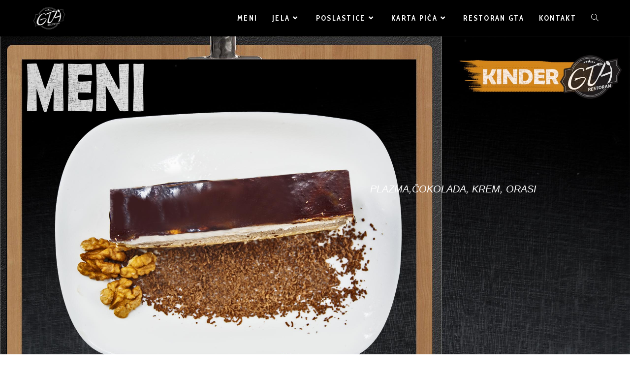

--- FILE ---
content_type: text/html; charset=UTF-8
request_url: https://www.gta.rs/kinder-s/
body_size: 91941
content:
<!DOCTYPE html>
<html class="html" lang="en">
<head>
	<meta charset="UTF-8">
	<link rel="profile" href="https://gmpg.org/xfn/11">

	<meta name='robots' content='index, follow, max-image-preview:large, max-snippet:-1, max-video-preview:-1' />
	<style>img:is([sizes="auto" i], [sizes^="auto," i]) { contain-intrinsic-size: 3000px 1500px }</style>
	<meta name="viewport" content="width=device-width, initial-scale=1">
	<!-- This site is optimized with the Yoast SEO plugin v24.8.1 - https://yoast.com/wordpress/plugins/seo/ -->
	<title>Kinder S - Restoran GTA</title>
	<link rel="canonical" href="https://www.gta.rs/kinder-s/" />
	<meta property="og:locale" content="en_US" />
	<meta property="og:type" content="article" />
	<meta property="og:title" content="Kinder S - Restoran GTA" />
	<meta property="og:description" content="PLAZMA,ČOKOLADA, KREM, ORASI KINDER PLAZMA,ČOKOLADA, KREM, ORASI" />
	<meta property="og:url" content="https://www.gta.rs/kinder-s/" />
	<meta property="og:site_name" content="Restoran GTA" />
	<meta property="article:modified_time" content="2025-04-08T11:02:43+00:00" />
	<meta property="og:image" content="http://www.gta.rs/wp-content/uploads/2018/09/Kolac_Kinder-1.jpg" />
	<meta name="twitter:card" content="summary_large_image" />
	<script type="application/ld+json" class="yoast-schema-graph">{"@context":"https://schema.org","@graph":[{"@type":"WebPage","@id":"https://www.gta.rs/kinder-s/","url":"https://www.gta.rs/kinder-s/","name":"Kinder S - Restoran GTA","isPartOf":{"@id":"https://www.gta.rs/#website"},"primaryImageOfPage":{"@id":"https://www.gta.rs/kinder-s/#primaryimage"},"image":{"@id":"https://www.gta.rs/kinder-s/#primaryimage"},"thumbnailUrl":"http://www.gta.rs/wp-content/uploads/2018/09/Kolac_Kinder-1.jpg","datePublished":"2021-07-22T07:08:25+00:00","dateModified":"2025-04-08T11:02:43+00:00","breadcrumb":{"@id":"https://www.gta.rs/kinder-s/#breadcrumb"},"inLanguage":"en","potentialAction":[{"@type":"ReadAction","target":["https://www.gta.rs/kinder-s/"]}]},{"@type":"ImageObject","inLanguage":"en","@id":"https://www.gta.rs/kinder-s/#primaryimage","url":"http://www.gta.rs/wp-content/uploads/2018/09/Kolac_Kinder-1.jpg","contentUrl":"http://www.gta.rs/wp-content/uploads/2018/09/Kolac_Kinder-1.jpg"},{"@type":"BreadcrumbList","@id":"https://www.gta.rs/kinder-s/#breadcrumb","itemListElement":[{"@type":"ListItem","position":1,"name":"Home","item":"https://www.gta.rs/"},{"@type":"ListItem","position":2,"name":"Kinder S"}]},{"@type":"WebSite","@id":"https://www.gta.rs/#website","url":"https://www.gta.rs/","name":"Restoran GTA","description":"Restoran i Picerija GTA","publisher":{"@id":"https://www.gta.rs/#organization"},"potentialAction":[{"@type":"SearchAction","target":{"@type":"EntryPoint","urlTemplate":"https://www.gta.rs/?s={search_term_string}"},"query-input":{"@type":"PropertyValueSpecification","valueRequired":true,"valueName":"search_term_string"}}],"inLanguage":"en"},{"@type":"Organization","@id":"https://www.gta.rs/#organization","name":"Restoran GTA","url":"https://www.gta.rs/","logo":{"@type":"ImageObject","inLanguage":"en","@id":"https://www.gta.rs/#/schema/logo/image/","url":"https://www.gta.rs/wp-content/uploads/2018/08/cropped-logo-1-1.png","contentUrl":"https://www.gta.rs/wp-content/uploads/2018/08/cropped-logo-1-1.png","width":300,"height":300,"caption":"Restoran GTA"},"image":{"@id":"https://www.gta.rs/#/schema/logo/image/"}}]}</script>
	<!-- / Yoast SEO plugin. -->


<link rel='dns-prefetch' href='//fonts.googleapis.com' />
<link rel="alternate" type="application/rss+xml" title="Restoran GTA &raquo; Feed" href="https://www.gta.rs/feed/" />
<link rel="alternate" type="application/rss+xml" title="Restoran GTA &raquo; Comments Feed" href="https://www.gta.rs/comments/feed/" />
<script type="text/javascript">
/* <![CDATA[ */
window._wpemojiSettings = {"baseUrl":"https:\/\/s.w.org\/images\/core\/emoji\/15.0.3\/72x72\/","ext":".png","svgUrl":"https:\/\/s.w.org\/images\/core\/emoji\/15.0.3\/svg\/","svgExt":".svg","source":{"concatemoji":"https:\/\/www.gta.rs\/wp-includes\/js\/wp-emoji-release.min.js?ver=6.7.4"}};
/*! This file is auto-generated */
!function(i,n){var o,s,e;function c(e){try{var t={supportTests:e,timestamp:(new Date).valueOf()};sessionStorage.setItem(o,JSON.stringify(t))}catch(e){}}function p(e,t,n){e.clearRect(0,0,e.canvas.width,e.canvas.height),e.fillText(t,0,0);var t=new Uint32Array(e.getImageData(0,0,e.canvas.width,e.canvas.height).data),r=(e.clearRect(0,0,e.canvas.width,e.canvas.height),e.fillText(n,0,0),new Uint32Array(e.getImageData(0,0,e.canvas.width,e.canvas.height).data));return t.every(function(e,t){return e===r[t]})}function u(e,t,n){switch(t){case"flag":return n(e,"\ud83c\udff3\ufe0f\u200d\u26a7\ufe0f","\ud83c\udff3\ufe0f\u200b\u26a7\ufe0f")?!1:!n(e,"\ud83c\uddfa\ud83c\uddf3","\ud83c\uddfa\u200b\ud83c\uddf3")&&!n(e,"\ud83c\udff4\udb40\udc67\udb40\udc62\udb40\udc65\udb40\udc6e\udb40\udc67\udb40\udc7f","\ud83c\udff4\u200b\udb40\udc67\u200b\udb40\udc62\u200b\udb40\udc65\u200b\udb40\udc6e\u200b\udb40\udc67\u200b\udb40\udc7f");case"emoji":return!n(e,"\ud83d\udc26\u200d\u2b1b","\ud83d\udc26\u200b\u2b1b")}return!1}function f(e,t,n){var r="undefined"!=typeof WorkerGlobalScope&&self instanceof WorkerGlobalScope?new OffscreenCanvas(300,150):i.createElement("canvas"),a=r.getContext("2d",{willReadFrequently:!0}),o=(a.textBaseline="top",a.font="600 32px Arial",{});return e.forEach(function(e){o[e]=t(a,e,n)}),o}function t(e){var t=i.createElement("script");t.src=e,t.defer=!0,i.head.appendChild(t)}"undefined"!=typeof Promise&&(o="wpEmojiSettingsSupports",s=["flag","emoji"],n.supports={everything:!0,everythingExceptFlag:!0},e=new Promise(function(e){i.addEventListener("DOMContentLoaded",e,{once:!0})}),new Promise(function(t){var n=function(){try{var e=JSON.parse(sessionStorage.getItem(o));if("object"==typeof e&&"number"==typeof e.timestamp&&(new Date).valueOf()<e.timestamp+604800&&"object"==typeof e.supportTests)return e.supportTests}catch(e){}return null}();if(!n){if("undefined"!=typeof Worker&&"undefined"!=typeof OffscreenCanvas&&"undefined"!=typeof URL&&URL.createObjectURL&&"undefined"!=typeof Blob)try{var e="postMessage("+f.toString()+"("+[JSON.stringify(s),u.toString(),p.toString()].join(",")+"));",r=new Blob([e],{type:"text/javascript"}),a=new Worker(URL.createObjectURL(r),{name:"wpTestEmojiSupports"});return void(a.onmessage=function(e){c(n=e.data),a.terminate(),t(n)})}catch(e){}c(n=f(s,u,p))}t(n)}).then(function(e){for(var t in e)n.supports[t]=e[t],n.supports.everything=n.supports.everything&&n.supports[t],"flag"!==t&&(n.supports.everythingExceptFlag=n.supports.everythingExceptFlag&&n.supports[t]);n.supports.everythingExceptFlag=n.supports.everythingExceptFlag&&!n.supports.flag,n.DOMReady=!1,n.readyCallback=function(){n.DOMReady=!0}}).then(function(){return e}).then(function(){var e;n.supports.everything||(n.readyCallback(),(e=n.source||{}).concatemoji?t(e.concatemoji):e.wpemoji&&e.twemoji&&(t(e.twemoji),t(e.wpemoji)))}))}((window,document),window._wpemojiSettings);
/* ]]> */
</script>
<style id='wp-emoji-styles-inline-css' type='text/css'>

	img.wp-smiley, img.emoji {
		display: inline !important;
		border: none !important;
		box-shadow: none !important;
		height: 1em !important;
		width: 1em !important;
		margin: 0 0.07em !important;
		vertical-align: -0.1em !important;
		background: none !important;
		padding: 0 !important;
	}
</style>
<style id='classic-theme-styles-inline-css' type='text/css'>
/*! This file is auto-generated */
.wp-block-button__link{color:#fff;background-color:#32373c;border-radius:9999px;box-shadow:none;text-decoration:none;padding:calc(.667em + 2px) calc(1.333em + 2px);font-size:1.125em}.wp-block-file__button{background:#32373c;color:#fff;text-decoration:none}
</style>
<style id='global-styles-inline-css' type='text/css'>
:root{--wp--preset--aspect-ratio--square: 1;--wp--preset--aspect-ratio--4-3: 4/3;--wp--preset--aspect-ratio--3-4: 3/4;--wp--preset--aspect-ratio--3-2: 3/2;--wp--preset--aspect-ratio--2-3: 2/3;--wp--preset--aspect-ratio--16-9: 16/9;--wp--preset--aspect-ratio--9-16: 9/16;--wp--preset--color--black: #000000;--wp--preset--color--cyan-bluish-gray: #abb8c3;--wp--preset--color--white: #ffffff;--wp--preset--color--pale-pink: #f78da7;--wp--preset--color--vivid-red: #cf2e2e;--wp--preset--color--luminous-vivid-orange: #ff6900;--wp--preset--color--luminous-vivid-amber: #fcb900;--wp--preset--color--light-green-cyan: #7bdcb5;--wp--preset--color--vivid-green-cyan: #00d084;--wp--preset--color--pale-cyan-blue: #8ed1fc;--wp--preset--color--vivid-cyan-blue: #0693e3;--wp--preset--color--vivid-purple: #9b51e0;--wp--preset--gradient--vivid-cyan-blue-to-vivid-purple: linear-gradient(135deg,rgba(6,147,227,1) 0%,rgb(155,81,224) 100%);--wp--preset--gradient--light-green-cyan-to-vivid-green-cyan: linear-gradient(135deg,rgb(122,220,180) 0%,rgb(0,208,130) 100%);--wp--preset--gradient--luminous-vivid-amber-to-luminous-vivid-orange: linear-gradient(135deg,rgba(252,185,0,1) 0%,rgba(255,105,0,1) 100%);--wp--preset--gradient--luminous-vivid-orange-to-vivid-red: linear-gradient(135deg,rgba(255,105,0,1) 0%,rgb(207,46,46) 100%);--wp--preset--gradient--very-light-gray-to-cyan-bluish-gray: linear-gradient(135deg,rgb(238,238,238) 0%,rgb(169,184,195) 100%);--wp--preset--gradient--cool-to-warm-spectrum: linear-gradient(135deg,rgb(74,234,220) 0%,rgb(151,120,209) 20%,rgb(207,42,186) 40%,rgb(238,44,130) 60%,rgb(251,105,98) 80%,rgb(254,248,76) 100%);--wp--preset--gradient--blush-light-purple: linear-gradient(135deg,rgb(255,206,236) 0%,rgb(152,150,240) 100%);--wp--preset--gradient--blush-bordeaux: linear-gradient(135deg,rgb(254,205,165) 0%,rgb(254,45,45) 50%,rgb(107,0,62) 100%);--wp--preset--gradient--luminous-dusk: linear-gradient(135deg,rgb(255,203,112) 0%,rgb(199,81,192) 50%,rgb(65,88,208) 100%);--wp--preset--gradient--pale-ocean: linear-gradient(135deg,rgb(255,245,203) 0%,rgb(182,227,212) 50%,rgb(51,167,181) 100%);--wp--preset--gradient--electric-grass: linear-gradient(135deg,rgb(202,248,128) 0%,rgb(113,206,126) 100%);--wp--preset--gradient--midnight: linear-gradient(135deg,rgb(2,3,129) 0%,rgb(40,116,252) 100%);--wp--preset--font-size--small: 13px;--wp--preset--font-size--medium: 20px;--wp--preset--font-size--large: 36px;--wp--preset--font-size--x-large: 42px;--wp--preset--spacing--20: 0.44rem;--wp--preset--spacing--30: 0.67rem;--wp--preset--spacing--40: 1rem;--wp--preset--spacing--50: 1.5rem;--wp--preset--spacing--60: 2.25rem;--wp--preset--spacing--70: 3.38rem;--wp--preset--spacing--80: 5.06rem;--wp--preset--shadow--natural: 6px 6px 9px rgba(0, 0, 0, 0.2);--wp--preset--shadow--deep: 12px 12px 50px rgba(0, 0, 0, 0.4);--wp--preset--shadow--sharp: 6px 6px 0px rgba(0, 0, 0, 0.2);--wp--preset--shadow--outlined: 6px 6px 0px -3px rgba(255, 255, 255, 1), 6px 6px rgba(0, 0, 0, 1);--wp--preset--shadow--crisp: 6px 6px 0px rgba(0, 0, 0, 1);}:where(.is-layout-flex){gap: 0.5em;}:where(.is-layout-grid){gap: 0.5em;}body .is-layout-flex{display: flex;}.is-layout-flex{flex-wrap: wrap;align-items: center;}.is-layout-flex > :is(*, div){margin: 0;}body .is-layout-grid{display: grid;}.is-layout-grid > :is(*, div){margin: 0;}:where(.wp-block-columns.is-layout-flex){gap: 2em;}:where(.wp-block-columns.is-layout-grid){gap: 2em;}:where(.wp-block-post-template.is-layout-flex){gap: 1.25em;}:where(.wp-block-post-template.is-layout-grid){gap: 1.25em;}.has-black-color{color: var(--wp--preset--color--black) !important;}.has-cyan-bluish-gray-color{color: var(--wp--preset--color--cyan-bluish-gray) !important;}.has-white-color{color: var(--wp--preset--color--white) !important;}.has-pale-pink-color{color: var(--wp--preset--color--pale-pink) !important;}.has-vivid-red-color{color: var(--wp--preset--color--vivid-red) !important;}.has-luminous-vivid-orange-color{color: var(--wp--preset--color--luminous-vivid-orange) !important;}.has-luminous-vivid-amber-color{color: var(--wp--preset--color--luminous-vivid-amber) !important;}.has-light-green-cyan-color{color: var(--wp--preset--color--light-green-cyan) !important;}.has-vivid-green-cyan-color{color: var(--wp--preset--color--vivid-green-cyan) !important;}.has-pale-cyan-blue-color{color: var(--wp--preset--color--pale-cyan-blue) !important;}.has-vivid-cyan-blue-color{color: var(--wp--preset--color--vivid-cyan-blue) !important;}.has-vivid-purple-color{color: var(--wp--preset--color--vivid-purple) !important;}.has-black-background-color{background-color: var(--wp--preset--color--black) !important;}.has-cyan-bluish-gray-background-color{background-color: var(--wp--preset--color--cyan-bluish-gray) !important;}.has-white-background-color{background-color: var(--wp--preset--color--white) !important;}.has-pale-pink-background-color{background-color: var(--wp--preset--color--pale-pink) !important;}.has-vivid-red-background-color{background-color: var(--wp--preset--color--vivid-red) !important;}.has-luminous-vivid-orange-background-color{background-color: var(--wp--preset--color--luminous-vivid-orange) !important;}.has-luminous-vivid-amber-background-color{background-color: var(--wp--preset--color--luminous-vivid-amber) !important;}.has-light-green-cyan-background-color{background-color: var(--wp--preset--color--light-green-cyan) !important;}.has-vivid-green-cyan-background-color{background-color: var(--wp--preset--color--vivid-green-cyan) !important;}.has-pale-cyan-blue-background-color{background-color: var(--wp--preset--color--pale-cyan-blue) !important;}.has-vivid-cyan-blue-background-color{background-color: var(--wp--preset--color--vivid-cyan-blue) !important;}.has-vivid-purple-background-color{background-color: var(--wp--preset--color--vivid-purple) !important;}.has-black-border-color{border-color: var(--wp--preset--color--black) !important;}.has-cyan-bluish-gray-border-color{border-color: var(--wp--preset--color--cyan-bluish-gray) !important;}.has-white-border-color{border-color: var(--wp--preset--color--white) !important;}.has-pale-pink-border-color{border-color: var(--wp--preset--color--pale-pink) !important;}.has-vivid-red-border-color{border-color: var(--wp--preset--color--vivid-red) !important;}.has-luminous-vivid-orange-border-color{border-color: var(--wp--preset--color--luminous-vivid-orange) !important;}.has-luminous-vivid-amber-border-color{border-color: var(--wp--preset--color--luminous-vivid-amber) !important;}.has-light-green-cyan-border-color{border-color: var(--wp--preset--color--light-green-cyan) !important;}.has-vivid-green-cyan-border-color{border-color: var(--wp--preset--color--vivid-green-cyan) !important;}.has-pale-cyan-blue-border-color{border-color: var(--wp--preset--color--pale-cyan-blue) !important;}.has-vivid-cyan-blue-border-color{border-color: var(--wp--preset--color--vivid-cyan-blue) !important;}.has-vivid-purple-border-color{border-color: var(--wp--preset--color--vivid-purple) !important;}.has-vivid-cyan-blue-to-vivid-purple-gradient-background{background: var(--wp--preset--gradient--vivid-cyan-blue-to-vivid-purple) !important;}.has-light-green-cyan-to-vivid-green-cyan-gradient-background{background: var(--wp--preset--gradient--light-green-cyan-to-vivid-green-cyan) !important;}.has-luminous-vivid-amber-to-luminous-vivid-orange-gradient-background{background: var(--wp--preset--gradient--luminous-vivid-amber-to-luminous-vivid-orange) !important;}.has-luminous-vivid-orange-to-vivid-red-gradient-background{background: var(--wp--preset--gradient--luminous-vivid-orange-to-vivid-red) !important;}.has-very-light-gray-to-cyan-bluish-gray-gradient-background{background: var(--wp--preset--gradient--very-light-gray-to-cyan-bluish-gray) !important;}.has-cool-to-warm-spectrum-gradient-background{background: var(--wp--preset--gradient--cool-to-warm-spectrum) !important;}.has-blush-light-purple-gradient-background{background: var(--wp--preset--gradient--blush-light-purple) !important;}.has-blush-bordeaux-gradient-background{background: var(--wp--preset--gradient--blush-bordeaux) !important;}.has-luminous-dusk-gradient-background{background: var(--wp--preset--gradient--luminous-dusk) !important;}.has-pale-ocean-gradient-background{background: var(--wp--preset--gradient--pale-ocean) !important;}.has-electric-grass-gradient-background{background: var(--wp--preset--gradient--electric-grass) !important;}.has-midnight-gradient-background{background: var(--wp--preset--gradient--midnight) !important;}.has-small-font-size{font-size: var(--wp--preset--font-size--small) !important;}.has-medium-font-size{font-size: var(--wp--preset--font-size--medium) !important;}.has-large-font-size{font-size: var(--wp--preset--font-size--large) !important;}.has-x-large-font-size{font-size: var(--wp--preset--font-size--x-large) !important;}
:where(.wp-block-post-template.is-layout-flex){gap: 1.25em;}:where(.wp-block-post-template.is-layout-grid){gap: 1.25em;}
:where(.wp-block-columns.is-layout-flex){gap: 2em;}:where(.wp-block-columns.is-layout-grid){gap: 2em;}
:root :where(.wp-block-pullquote){font-size: 1.5em;line-height: 1.6;}
</style>
<link rel='stylesheet' id='contact-form-7-css' href='https://www.gta.rs/wp-content/plugins/contact-form-7/includes/css/styles.css?ver=6.0.5' type='text/css' media='all' />
<link rel='stylesheet' id='elementor-frontend-css' href='https://www.gta.rs/wp-content/plugins/elementor/assets/css/frontend.min.css?ver=3.28.3' type='text/css' media='all' />
<link rel='stylesheet' id='elementor-post-2075-css' href='https://www.gta.rs/wp-content/uploads/elementor/css/post-2075.css?ver=1626163176' type='text/css' media='all' />
<link rel='stylesheet' id='font-awesome-css' href='https://www.gta.rs/wp-content/themes/oceanwp/assets/fonts/fontawesome/css/all.min.css?ver=5.15.1' type='text/css' media='all' />
<link rel='stylesheet' id='simple-line-icons-css' href='https://www.gta.rs/wp-content/themes/oceanwp/assets/css/third/simple-line-icons.min.css?ver=2.4.0' type='text/css' media='all' />
<link rel='stylesheet' id='magnific-popup-css' href='https://www.gta.rs/wp-content/themes/oceanwp/assets/css/third/magnific-popup.min.css?ver=1.0.0' type='text/css' media='all' />
<link rel='stylesheet' id='slick-css' href='https://www.gta.rs/wp-content/themes/oceanwp/assets/css/third/slick.min.css?ver=1.6.0' type='text/css' media='all' />
<link rel='stylesheet' id='oceanwp-style-css' href='https://www.gta.rs/wp-content/themes/oceanwp/assets/css/style.min.css?ver=2.1.1' type='text/css' media='all' />
<link rel='stylesheet' id='oceanwp-google-font-cabin-condensed-css' href='//fonts.googleapis.com/css?family=Cabin+Condensed%3A100%2C200%2C300%2C400%2C500%2C600%2C700%2C800%2C900%2C100i%2C200i%2C300i%2C400i%2C500i%2C600i%2C700i%2C800i%2C900i&#038;subset=latin&#038;display=swap&#038;ver=6.7.4' type='text/css' media='all' />
<style id='akismet-widget-style-inline-css' type='text/css'>

			.a-stats {
				--akismet-color-mid-green: #357b49;
				--akismet-color-white: #fff;
				--akismet-color-light-grey: #f6f7f7;

				max-width: 350px;
				width: auto;
			}

			.a-stats * {
				all: unset;
				box-sizing: border-box;
			}

			.a-stats strong {
				font-weight: 600;
			}

			.a-stats a.a-stats__link,
			.a-stats a.a-stats__link:visited,
			.a-stats a.a-stats__link:active {
				background: var(--akismet-color-mid-green);
				border: none;
				box-shadow: none;
				border-radius: 8px;
				color: var(--akismet-color-white);
				cursor: pointer;
				display: block;
				font-family: -apple-system, BlinkMacSystemFont, 'Segoe UI', 'Roboto', 'Oxygen-Sans', 'Ubuntu', 'Cantarell', 'Helvetica Neue', sans-serif;
				font-weight: 500;
				padding: 12px;
				text-align: center;
				text-decoration: none;
				transition: all 0.2s ease;
			}

			/* Extra specificity to deal with TwentyTwentyOne focus style */
			.widget .a-stats a.a-stats__link:focus {
				background: var(--akismet-color-mid-green);
				color: var(--akismet-color-white);
				text-decoration: none;
			}

			.a-stats a.a-stats__link:hover {
				filter: brightness(110%);
				box-shadow: 0 4px 12px rgba(0, 0, 0, 0.06), 0 0 2px rgba(0, 0, 0, 0.16);
			}

			.a-stats .count {
				color: var(--akismet-color-white);
				display: block;
				font-size: 1.5em;
				line-height: 1.4;
				padding: 0 13px;
				white-space: nowrap;
			}
		
</style>
<link rel='stylesheet' id='elementor-icons-css' href='https://www.gta.rs/wp-content/plugins/elementor/assets/lib/eicons/css/elementor-icons.min.css?ver=5.36.0' type='text/css' media='all' />
<link rel='stylesheet' id='elementor-post-4144-css' href='https://www.gta.rs/wp-content/uploads/elementor/css/post-4144.css?ver=1626163175' type='text/css' media='all' />
<link rel='stylesheet' id='widget-image-css' href='https://www.gta.rs/wp-content/plugins/elementor/assets/css/widget-image.min.css?ver=3.28.3' type='text/css' media='all' />
<link rel='stylesheet' id='widget-heading-css' href='https://www.gta.rs/wp-content/plugins/elementor/assets/css/widget-heading.min.css?ver=3.28.3' type='text/css' media='all' />
<link rel='stylesheet' id='elementor-post-7223-css' href='https://www.gta.rs/wp-content/uploads/elementor/css/post-7223.css?ver=1744110164' type='text/css' media='all' />
<link rel='stylesheet' id='oe-widgets-style-css' href='https://www.gta.rs/wp-content/plugins/ocean-extra/assets/css/widgets.css?ver=6.7.4' type='text/css' media='all' />
<link rel='stylesheet' id='elementor-gf-local-cabincondensed-css' href='http://www.gta.rs/wp-content/uploads/elementor/google-fonts/css/cabincondensed.css?ver=1743841988' type='text/css' media='all' />
<link rel='stylesheet' id='elementor-gf-local-roboto-css' href='http://www.gta.rs/wp-content/uploads/elementor/google-fonts/css/roboto.css?ver=1743842004' type='text/css' media='all' />
<link rel='stylesheet' id='elementor-gf-local-robotoslab-css' href='http://www.gta.rs/wp-content/uploads/elementor/google-fonts/css/robotoslab.css?ver=1743842007' type='text/css' media='all' />
<!--n2css--><!--n2js--><script type="text/javascript" src="https://www.gta.rs/wp-includes/js/jquery/jquery.min.js?ver=3.7.1" id="jquery-core-js"></script>
<script type="text/javascript" src="https://www.gta.rs/wp-includes/js/jquery/jquery-migrate.min.js?ver=3.4.1" id="jquery-migrate-js"></script>
<link rel="https://api.w.org/" href="https://www.gta.rs/wp-json/" /><link rel="alternate" title="JSON" type="application/json" href="https://www.gta.rs/wp-json/wp/v2/pages/7223" /><link rel="EditURI" type="application/rsd+xml" title="RSD" href="https://www.gta.rs/xmlrpc.php?rsd" />
<meta name="generator" content="WordPress 6.7.4" />
<link rel='shortlink' href='https://www.gta.rs/?p=7223' />
<link rel="alternate" title="oEmbed (JSON)" type="application/json+oembed" href="https://www.gta.rs/wp-json/oembed/1.0/embed?url=https%3A%2F%2Fwww.gta.rs%2Fkinder-s%2F" />
<link rel="alternate" title="oEmbed (XML)" type="text/xml+oembed" href="https://www.gta.rs/wp-json/oembed/1.0/embed?url=https%3A%2F%2Fwww.gta.rs%2Fkinder-s%2F&#038;format=xml" />
<style id="mystickymenu" type="text/css">#mysticky-nav { width:100%; position: static; height: auto !important; }#mysticky-nav.wrapfixed { position:fixed; left: 0px; margin-top:0px;  z-index: 99990; -webkit-transition: 0.3s; -moz-transition: 0.3s; -o-transition: 0.3s; transition: 0.3s; -ms-filter:"progid:DXImageTransform.Microsoft.Alpha(Opacity=90)"; filter: alpha(opacity=90); opacity:0.9; background-color: #000000;}#mysticky-nav.wrapfixed .myfixed{ background-color: #000000; position: relative;top: auto;left: auto;right: auto;}#mysticky-nav .myfixed { margin:0 auto; float:none; border:0px; background:none; max-width:100%; }</style>			<style type="text/css">
																															</style>
			<meta name="generator" content="Elementor 3.28.3; features: additional_custom_breakpoints, e_local_google_fonts; settings: css_print_method-external, google_font-enabled, font_display-auto">
			<style>
				.e-con.e-parent:nth-of-type(n+4):not(.e-lazyloaded):not(.e-no-lazyload),
				.e-con.e-parent:nth-of-type(n+4):not(.e-lazyloaded):not(.e-no-lazyload) * {
					background-image: none !important;
				}
				@media screen and (max-height: 1024px) {
					.e-con.e-parent:nth-of-type(n+3):not(.e-lazyloaded):not(.e-no-lazyload),
					.e-con.e-parent:nth-of-type(n+3):not(.e-lazyloaded):not(.e-no-lazyload) * {
						background-image: none !important;
					}
				}
				@media screen and (max-height: 640px) {
					.e-con.e-parent:nth-of-type(n+2):not(.e-lazyloaded):not(.e-no-lazyload),
					.e-con.e-parent:nth-of-type(n+2):not(.e-lazyloaded):not(.e-no-lazyload) * {
						background-image: none !important;
					}
				}
			</style>
			<link rel="icon" href="https://www.gta.rs/wp-content/uploads/2018/08/cropped-logo-1-32x32.png" sizes="32x32" />
<link rel="icon" href="https://www.gta.rs/wp-content/uploads/2018/08/cropped-logo-1-192x192.png" sizes="192x192" />
<link rel="apple-touch-icon" href="https://www.gta.rs/wp-content/uploads/2018/08/cropped-logo-1-180x180.png" />
<meta name="msapplication-TileImage" content="https://www.gta.rs/wp-content/uploads/2018/08/cropped-logo-1-270x270.png" />
<!-- OceanWP CSS -->
<style type="text/css">
/* Header CSS */#site-header,.has-transparent-header .is-sticky #site-header,.has-vh-transparent .is-sticky #site-header.vertical-header,#searchform-header-replace{background-color:#000000}#site-header.has-header-media .overlay-header-media{background-color:rgba(0,0,0,0.5)}#site-logo #site-logo-inner a img,#site-header.center-header #site-navigation-wrap .middle-site-logo a img{max-width:72px}.effect-one #site-navigation-wrap .dropdown-menu >li >a.menu-link >span:after,.effect-three #site-navigation-wrap .dropdown-menu >li >a.menu-link >span:after,.effect-five #site-navigation-wrap .dropdown-menu >li >a.menu-link >span:before,.effect-five #site-navigation-wrap .dropdown-menu >li >a.menu-link >span:after,.effect-nine #site-navigation-wrap .dropdown-menu >li >a.menu-link >span:before,.effect-nine #site-navigation-wrap .dropdown-menu >li >a.menu-link >span:after{background-color:#ffffff}.effect-four #site-navigation-wrap .dropdown-menu >li >a.menu-link >span:before,.effect-four #site-navigation-wrap .dropdown-menu >li >a.menu-link >span:after,.effect-seven #site-navigation-wrap .dropdown-menu >li >a.menu-link:hover >span:after,.effect-seven #site-navigation-wrap .dropdown-menu >li.sfHover >a.menu-link >span:after{color:#ffffff}.effect-seven #site-navigation-wrap .dropdown-menu >li >a.menu-link:hover >span:after,.effect-seven #site-navigation-wrap .dropdown-menu >li.sfHover >a.menu-link >span:after{text-shadow:10px 0 #ffffff,-10px 0 #ffffff}#site-navigation-wrap .dropdown-menu >li >a,.oceanwp-mobile-menu-icon a,#searchform-header-replace-close{color:#ffffff}#site-navigation-wrap .dropdown-menu >li >a .owp-icon use,.oceanwp-mobile-menu-icon a .owp-icon use,#searchform-header-replace-close .owp-icon use{stroke:#ffffff}#site-navigation-wrap .dropdown-menu >li >a:hover,.oceanwp-mobile-menu-icon a:hover,#searchform-header-replace-close:hover{color:#bde1ef}#site-navigation-wrap .dropdown-menu >li >a:hover .owp-icon use,.oceanwp-mobile-menu-icon a:hover .owp-icon use,#searchform-header-replace-close:hover .owp-icon use{stroke:#bde1ef}#site-navigation-wrap .dropdown-menu >.current-menu-item >a,#site-navigation-wrap .dropdown-menu >.current-menu-ancestor >a,#site-navigation-wrap .dropdown-menu >.current-menu-item >a:hover,#site-navigation-wrap .dropdown-menu >.current-menu-ancestor >a:hover{color:#ffffff}/* Footer Widgets CSS */#footer-widgets{padding:0}/* Typography CSS */#site-logo a.site-logo-text{line-height:0.9}#site-navigation-wrap .dropdown-menu >li >a,#site-header.full_screen-header .fs-dropdown-menu >li >a,#site-header.top-header #site-navigation-wrap .dropdown-menu >li >a,#site-header.center-header #site-navigation-wrap .dropdown-menu >li >a,#site-header.medium-header #site-navigation-wrap .dropdown-menu >li >a,.oceanwp-mobile-menu-icon a{font-family:Cabin Condensed;font-weight:700;font-size:15px;letter-spacing:2.3px}
</style></head>

<body class="page-template-default page page-id-7223 wp-custom-logo wp-embed-responsive oceanwp-theme dropdown-mobile no-header-border default-breakpoint has-sidebar content-right-sidebar page-header-disabled has-breadcrumbs no-margins elementor-default elementor-kit-4144 elementor-page elementor-page-7223" itemscope="itemscope" itemtype="https://schema.org/WebPage">

	
	
	<div id="outer-wrap" class="site clr">

		<a class="skip-link screen-reader-text" href="#main">Skip to content</a>

		
		<div id="wrap" class="clr">

			
			
<header id="site-header" class="minimal-header effect-three clr" data-height="74" itemscope="itemscope" itemtype="https://schema.org/WPHeader" role="banner">

	
					
			<div id="site-header-inner" class="clr container">

				
				

<div id="site-logo" class="clr" itemscope itemtype="https://schema.org/Brand" >

	
	<div id="site-logo-inner" class="clr">

		<a href="https://www.gta.rs/" class="custom-logo-link" rel="home"><img width="300" height="300" src="https://www.gta.rs/wp-content/uploads/2018/08/cropped-logo-1-1.png" class="custom-logo" alt="Restoran GTA" decoding="async" srcset="https://www.gta.rs/wp-content/uploads/2018/08/cropped-logo-1-1.png 300w, https://www.gta.rs/wp-content/uploads/2018/08/cropped-logo-1-1-150x150.png 150w" sizes="(max-width: 300px) 100vw, 300px" /></a>
	</div><!-- #site-logo-inner -->

	
	
</div><!-- #site-logo -->

			<div id="site-navigation-wrap" class="clr">
			
			
			
			<nav id="site-navigation" class="navigation main-navigation clr" itemscope="itemscope" itemtype="https://schema.org/SiteNavigationElement" role="navigation" >

				<ul id="menu-meni" class="main-menu dropdown-menu sf-menu"><li id="menu-item-46" class="menu-item menu-item-type-custom menu-item-object-custom menu-item-home menu-item-46"><a href="http://www.gta.rs" class="menu-link"><span class="text-wrap">MENI</span></a></li><li id="menu-item-13754" class="menu-item menu-item-type-post_type menu-item-object-page menu-item-has-children dropdown menu-item-13754"><a href="https://www.gta.rs/jela/" class="menu-link"><span class="text-wrap">JELA<i class="nav-arrow fa fa-angle-down" aria-hidden="true" role="img"></i></span></a>
<ul class="sub-menu">
	<li id="menu-item-1729" class="menu-item menu-item-type-post_type menu-item-object-page menu-item-1729"><a href="https://www.gta.rs/hladna-predjela/" class="menu-link"><span class="text-wrap">Hladna predjela</span></a></li>	<li id="menu-item-1728" class="menu-item menu-item-type-post_type menu-item-object-page menu-item-1728"><a href="https://www.gta.rs/obrok-salate-3/" class="menu-link"><span class="text-wrap">Obrok salate</span></a></li>	<li id="menu-item-1727" class="menu-item menu-item-type-post_type menu-item-object-page menu-item-1727"><a href="https://www.gta.rs/corbe/" class="menu-link"><span class="text-wrap">Čorbe</span></a></li>	<li id="menu-item-1726" class="menu-item menu-item-type-post_type menu-item-object-page menu-item-1726"><a href="https://www.gta.rs/topla-predjela-2/" class="menu-link"><span class="text-wrap">Topla predjela</span></a></li>	<li id="menu-item-1725" class="menu-item menu-item-type-post_type menu-item-object-page menu-item-1725"><a href="https://www.gta.rs/topli-sendvici/" class="menu-link"><span class="text-wrap">Topli Sendviči</span></a></li>	<li id="menu-item-1724" class="menu-item menu-item-type-post_type menu-item-object-page menu-item-1724"><a href="https://www.gta.rs/klub-sendvici/" class="menu-link"><span class="text-wrap">Klub sendviči</span></a></li>	<li id="menu-item-1722" class="menu-item menu-item-type-post_type menu-item-object-page menu-item-1722"><a href="https://www.gta.rs/paste-3/" class="menu-link"><span class="text-wrap">Paste</span></a></li>	<li id="menu-item-1720" class="menu-item menu-item-type-post_type menu-item-object-page menu-item-1720"><a href="https://www.gta.rs/pizza/" class="menu-link"><span class="text-wrap">Pizza</span></a></li>	<li id="menu-item-1719" class="menu-item menu-item-type-post_type menu-item-object-page menu-item-1719"><a href="https://www.gta.rs/slane-palacinke/" class="menu-link"><span class="text-wrap">Slane palačinke</span></a></li>	<li id="menu-item-1718" class="menu-item menu-item-type-post_type menu-item-object-page menu-item-1718"><a href="https://www.gta.rs/ribe-i-plodovi-mora-3/" class="menu-link"><span class="text-wrap">Ribe i plodovi mora</span></a></li>	<li id="menu-item-1717" class="menu-item menu-item-type-post_type menu-item-object-page menu-item-1717"><a href="https://www.gta.rs/jela-po-porudzbini-3/" class="menu-link"><span class="text-wrap">Jela po porudžbini</span></a></li>	<li id="menu-item-1716" class="menu-item menu-item-type-post_type menu-item-object-page menu-item-1716"><a href="https://www.gta.rs/jela-sa-rostilja-2/" class="menu-link"><span class="text-wrap">Jela sa roštilja</span></a></li>	<li id="menu-item-1715" class="menu-item menu-item-type-post_type menu-item-object-page menu-item-1715"><a href="https://www.gta.rs/variva-i-prilozi-3/" class="menu-link"><span class="text-wrap">Variva i prilozi</span></a></li>	<li id="menu-item-1714" class="menu-item menu-item-type-post_type menu-item-object-page menu-item-1714"><a href="https://www.gta.rs/salate-3/" class="menu-link"><span class="text-wrap">Salate</span></a></li>	<li id="menu-item-1713" class="menu-item menu-item-type-post_type menu-item-object-page menu-item-1713"><a href="https://www.gta.rs/hrono-dorucak/" class="menu-link"><span class="text-wrap">Hrono doručak</span></a></li>	<li id="menu-item-1712" class="menu-item menu-item-type-post_type menu-item-object-page menu-item-1712"><a href="https://www.gta.rs/hrono-rucak/" class="menu-link"><span class="text-wrap">Hrono ručak</span></a></li>	<li id="menu-item-1711" class="menu-item menu-item-type-post_type menu-item-object-page menu-item-1711"><a href="https://www.gta.rs/hrono-vecera/" class="menu-link"><span class="text-wrap">Hrono večera</span></a></li>	<li id="menu-item-1710" class="menu-item menu-item-type-post_type menu-item-object-page menu-item-1710"><a href="https://www.gta.rs/hrono-pizza/" class="menu-link"><span class="text-wrap">Hrono Pizza</span></a></li>	<li id="menu-item-1709" class="menu-item menu-item-type-post_type menu-item-object-page menu-item-1709"><a href="https://www.gta.rs/hrono-salata/" class="menu-link"><span class="text-wrap">Hrono salata</span></a></li></ul>
</li><li id="menu-item-28" class="menu-item menu-item-type-post_type menu-item-object-page menu-item-has-children dropdown menu-item-28"><a href="https://www.gta.rs/poslastice/" class="menu-link"><span class="text-wrap">POSLASTICE<i class="nav-arrow fa fa-angle-down" aria-hidden="true" role="img"></i></span></a>
<ul class="sub-menu">
	<li id="menu-item-1753" class="menu-item menu-item-type-post_type menu-item-object-page menu-item-1753"><a href="https://www.gta.rs/kolaci/" class="menu-link"><span class="text-wrap">Kolači</span></a></li>	<li id="menu-item-1752" class="menu-item menu-item-type-post_type menu-item-object-page menu-item-1752"><a href="https://www.gta.rs/torte/" class="menu-link"><span class="text-wrap">Torte</span></a></li>	<li id="menu-item-1751" class="menu-item menu-item-type-post_type menu-item-object-page menu-item-1751"><a href="https://www.gta.rs/zito-2/" class="menu-link"><span class="text-wrap">Žito</span></a></li>	<li id="menu-item-1750" class="menu-item menu-item-type-post_type menu-item-object-page menu-item-1750"><a href="https://www.gta.rs/palacinke/" class="menu-link"><span class="text-wrap">Palačinke</span></a></li>	<li id="menu-item-1749" class="menu-item menu-item-type-post_type menu-item-object-page menu-item-1749"><a href="https://www.gta.rs/sladoled-2/" class="menu-link"><span class="text-wrap">Sladoled</span></a></li>	<li id="menu-item-1748" class="menu-item menu-item-type-post_type menu-item-object-page menu-item-1748"><a href="https://www.gta.rs/vocna-salata-2/" class="menu-link"><span class="text-wrap">Voćna salata</span></a></li>	<li id="menu-item-1747" class="menu-item menu-item-type-post_type menu-item-object-page menu-item-1747"><a href="https://www.gta.rs/vocni-kupovi/" class="menu-link"><span class="text-wrap">Voćni kupovi</span></a></li></ul>
</li><li id="menu-item-2071" class="menu-item menu-item-type-post_type menu-item-object-page menu-item-has-children dropdown menu-item-2071"><a href="https://www.gta.rs/karta-pica-2/" class="menu-link"><span class="text-wrap">KARTA PIĆA<i class="nav-arrow fa fa-angle-down" aria-hidden="true" role="img"></i></span></a>
<ul class="sub-menu">
	<li id="menu-item-12660" class="menu-item menu-item-type-post_type menu-item-object-page menu-item-12660"><a href="https://www.gta.rs/stona-vina-i-bela-vina/" class="menu-link"><span class="text-wrap">Stona vina i bela vina</span></a></li>	<li id="menu-item-12661" class="menu-item menu-item-type-post_type menu-item-object-page menu-item-12661"><a href="https://www.gta.rs/crna-vina/" class="menu-link"><span class="text-wrap">Crna vina</span></a></li>	<li id="menu-item-12662" class="menu-item menu-item-type-post_type menu-item-object-page menu-item-12662"><a href="https://www.gta.rs/rose-vina-i-vocna-vina/" class="menu-link"><span class="text-wrap">Rose vina i voćna vina</span></a></li>	<li id="menu-item-12658" class="menu-item menu-item-type-post_type menu-item-object-page menu-item-12658"><a href="https://www.gta.rs/penusava-i-polupenusava-vina/" class="menu-link"><span class="text-wrap">Polupenušava i penušava vina S</span></a></li>	<li id="menu-item-12663" class="menu-item menu-item-type-post_type menu-item-object-page menu-item-12663"><a href="https://www.gta.rs/aperitivi/" class="menu-link"><span class="text-wrap">Aperitivi</span></a></li>	<li id="menu-item-12664" class="menu-item menu-item-type-post_type menu-item-object-page menu-item-12664"><a href="https://www.gta.rs/zestoka-pica/" class="menu-link"><span class="text-wrap">Žestoka pića</span></a></li>	<li id="menu-item-12666" class="menu-item menu-item-type-post_type menu-item-object-page menu-item-12666"><a href="https://www.gta.rs/piva-i-tocena-piva/" class="menu-link"><span class="text-wrap">Piva i Točena piva</span></a></li>	<li id="menu-item-12667" class="menu-item menu-item-type-post_type menu-item-object-page menu-item-12667"><a href="https://www.gta.rs/likeri/" class="menu-link"><span class="text-wrap">Likeri</span></a></li>	<li id="menu-item-12685" class="menu-item menu-item-type-post_type menu-item-object-page menu-item-12685"><a href="https://www.gta.rs/kokteli/" class="menu-link"><span class="text-wrap">Kokteli</span></a></li>	<li id="menu-item-12686" class="menu-item menu-item-type-post_type menu-item-object-page menu-item-12686"><a href="https://www.gta.rs/bezalkoholna-pica/" class="menu-link"><span class="text-wrap">Bezalkoholna pića</span></a></li>	<li id="menu-item-12714" class="menu-item menu-item-type-post_type menu-item-object-page menu-item-12714"><a href="https://www.gta.rs/energetska-pica/" class="menu-link"><span class="text-wrap">Energetska pića</span></a></li>	<li id="menu-item-12715" class="menu-item menu-item-type-post_type menu-item-object-page menu-item-12715"><a href="https://www.gta.rs/mineralne-i-negazirane-vode/" class="menu-link"><span class="text-wrap">Mineralne i negazirane vode</span></a></li>	<li id="menu-item-12727" class="menu-item menu-item-type-post_type menu-item-object-page menu-item-12727"><a href="https://www.gta.rs/topli-i-hladni-napici/" class="menu-link"><span class="text-wrap">Topli i hladni napici</span></a></li></ul>
</li><li id="menu-item-31" class="menu-item menu-item-type-post_type menu-item-object-page menu-item-31"><a href="https://www.gta.rs/restoran-gta/" class="menu-link"><span class="text-wrap">RESTORAN GTA</span></a></li><li id="menu-item-30" class="menu-item menu-item-type-post_type menu-item-object-page menu-item-30"><a href="https://www.gta.rs/kontakt/" class="menu-link"><span class="text-wrap">KONTAKT</span></a></li><li class="search-toggle-li" ><a href="javascript:void(0)" class="site-search-toggle search-dropdown-toggle" aria-label="Search website"><i class=" icon-magnifier" aria-hidden="true" role="img"></i></a></li></ul>
<div id="searchform-dropdown" class="header-searchform-wrap clr" >
	
<form role="search" method="get" class="searchform" action="https://www.gta.rs/">
	<label for="ocean-search-form-1">
		<span class="screen-reader-text">Search for:</span>
		<input type="search" id="ocean-search-form-1" class="field" autocomplete="off" placeholder="Search" name="s">
			</label>
	</form>
</div><!-- #searchform-dropdown -->

			</nav><!-- #site-navigation -->

			
			
					</div><!-- #site-navigation-wrap -->
			
		
	
				
	<div class="oceanwp-mobile-menu-icon clr mobile-right">

		
		
		
		<a href="javascript:void(0)" class="mobile-menu"  aria-label="Mobile Menu">
							<i class="fa fa-bars" aria-hidden="true"></i>
								<span class="oceanwp-text">Menu</span>
				<span class="oceanwp-close-text">Close</span>
						</a>

		
		
		
	</div><!-- #oceanwp-mobile-menu-navbar -->


			</div><!-- #site-header-inner -->

			
<div id="mobile-dropdown" class="clr" >

	<nav class="clr" itemscope="itemscope" itemtype="https://schema.org/SiteNavigationElement">

		<ul id="menu-meni-1" class="menu"><li class="menu-item menu-item-type-custom menu-item-object-custom menu-item-home menu-item-46"><a href="http://www.gta.rs">MENI</a></li>
<li class="menu-item menu-item-type-post_type menu-item-object-page menu-item-has-children menu-item-13754"><a href="https://www.gta.rs/jela/">JELA</a>
<ul class="sub-menu">
	<li class="menu-item menu-item-type-post_type menu-item-object-page menu-item-1729"><a href="https://www.gta.rs/hladna-predjela/">Hladna predjela</a></li>
	<li class="menu-item menu-item-type-post_type menu-item-object-page menu-item-1728"><a href="https://www.gta.rs/obrok-salate-3/">Obrok salate</a></li>
	<li class="menu-item menu-item-type-post_type menu-item-object-page menu-item-1727"><a href="https://www.gta.rs/corbe/">Čorbe</a></li>
	<li class="menu-item menu-item-type-post_type menu-item-object-page menu-item-1726"><a href="https://www.gta.rs/topla-predjela-2/">Topla predjela</a></li>
	<li class="menu-item menu-item-type-post_type menu-item-object-page menu-item-1725"><a href="https://www.gta.rs/topli-sendvici/">Topli Sendviči</a></li>
	<li class="menu-item menu-item-type-post_type menu-item-object-page menu-item-1724"><a href="https://www.gta.rs/klub-sendvici/">Klub sendviči</a></li>
	<li class="menu-item menu-item-type-post_type menu-item-object-page menu-item-1722"><a href="https://www.gta.rs/paste-3/">Paste</a></li>
	<li class="menu-item menu-item-type-post_type menu-item-object-page menu-item-1720"><a href="https://www.gta.rs/pizza/">Pizza</a></li>
	<li class="menu-item menu-item-type-post_type menu-item-object-page menu-item-1719"><a href="https://www.gta.rs/slane-palacinke/">Slane palačinke</a></li>
	<li class="menu-item menu-item-type-post_type menu-item-object-page menu-item-1718"><a href="https://www.gta.rs/ribe-i-plodovi-mora-3/">Ribe i plodovi mora</a></li>
	<li class="menu-item menu-item-type-post_type menu-item-object-page menu-item-1717"><a href="https://www.gta.rs/jela-po-porudzbini-3/">Jela po porudžbini</a></li>
	<li class="menu-item menu-item-type-post_type menu-item-object-page menu-item-1716"><a href="https://www.gta.rs/jela-sa-rostilja-2/">Jela sa roštilja</a></li>
	<li class="menu-item menu-item-type-post_type menu-item-object-page menu-item-1715"><a href="https://www.gta.rs/variva-i-prilozi-3/">Variva i prilozi</a></li>
	<li class="menu-item menu-item-type-post_type menu-item-object-page menu-item-1714"><a href="https://www.gta.rs/salate-3/">Salate</a></li>
	<li class="menu-item menu-item-type-post_type menu-item-object-page menu-item-1713"><a href="https://www.gta.rs/hrono-dorucak/">Hrono doručak</a></li>
	<li class="menu-item menu-item-type-post_type menu-item-object-page menu-item-1712"><a href="https://www.gta.rs/hrono-rucak/">Hrono ručak</a></li>
	<li class="menu-item menu-item-type-post_type menu-item-object-page menu-item-1711"><a href="https://www.gta.rs/hrono-vecera/">Hrono večera</a></li>
	<li class="menu-item menu-item-type-post_type menu-item-object-page menu-item-1710"><a href="https://www.gta.rs/hrono-pizza/">Hrono Pizza</a></li>
	<li class="menu-item menu-item-type-post_type menu-item-object-page menu-item-1709"><a href="https://www.gta.rs/hrono-salata/">Hrono salata</a></li>
</ul>
</li>
<li class="menu-item menu-item-type-post_type menu-item-object-page menu-item-has-children menu-item-28"><a href="https://www.gta.rs/poslastice/">POSLASTICE</a>
<ul class="sub-menu">
	<li class="menu-item menu-item-type-post_type menu-item-object-page menu-item-1753"><a href="https://www.gta.rs/kolaci/">Kolači</a></li>
	<li class="menu-item menu-item-type-post_type menu-item-object-page menu-item-1752"><a href="https://www.gta.rs/torte/">Torte</a></li>
	<li class="menu-item menu-item-type-post_type menu-item-object-page menu-item-1751"><a href="https://www.gta.rs/zito-2/">Žito</a></li>
	<li class="menu-item menu-item-type-post_type menu-item-object-page menu-item-1750"><a href="https://www.gta.rs/palacinke/">Palačinke</a></li>
	<li class="menu-item menu-item-type-post_type menu-item-object-page menu-item-1749"><a href="https://www.gta.rs/sladoled-2/">Sladoled</a></li>
	<li class="menu-item menu-item-type-post_type menu-item-object-page menu-item-1748"><a href="https://www.gta.rs/vocna-salata-2/">Voćna salata</a></li>
	<li class="menu-item menu-item-type-post_type menu-item-object-page menu-item-1747"><a href="https://www.gta.rs/vocni-kupovi/">Voćni kupovi</a></li>
</ul>
</li>
<li class="menu-item menu-item-type-post_type menu-item-object-page menu-item-has-children menu-item-2071"><a href="https://www.gta.rs/karta-pica-2/">KARTA PIĆA</a>
<ul class="sub-menu">
	<li class="menu-item menu-item-type-post_type menu-item-object-page menu-item-12660"><a href="https://www.gta.rs/stona-vina-i-bela-vina/">Stona vina i bela vina</a></li>
	<li class="menu-item menu-item-type-post_type menu-item-object-page menu-item-12661"><a href="https://www.gta.rs/crna-vina/">Crna vina</a></li>
	<li class="menu-item menu-item-type-post_type menu-item-object-page menu-item-12662"><a href="https://www.gta.rs/rose-vina-i-vocna-vina/">Rose vina i voćna vina</a></li>
	<li class="menu-item menu-item-type-post_type menu-item-object-page menu-item-12658"><a href="https://www.gta.rs/penusava-i-polupenusava-vina/">Polupenušava i penušava vina S</a></li>
	<li class="menu-item menu-item-type-post_type menu-item-object-page menu-item-12663"><a href="https://www.gta.rs/aperitivi/">Aperitivi</a></li>
	<li class="menu-item menu-item-type-post_type menu-item-object-page menu-item-12664"><a href="https://www.gta.rs/zestoka-pica/">Žestoka pića</a></li>
	<li class="menu-item menu-item-type-post_type menu-item-object-page menu-item-12666"><a href="https://www.gta.rs/piva-i-tocena-piva/">Piva i Točena piva</a></li>
	<li class="menu-item menu-item-type-post_type menu-item-object-page menu-item-12667"><a href="https://www.gta.rs/likeri/">Likeri</a></li>
	<li class="menu-item menu-item-type-post_type menu-item-object-page menu-item-12685"><a href="https://www.gta.rs/kokteli/">Kokteli</a></li>
	<li class="menu-item menu-item-type-post_type menu-item-object-page menu-item-12686"><a href="https://www.gta.rs/bezalkoholna-pica/">Bezalkoholna pića</a></li>
	<li class="menu-item menu-item-type-post_type menu-item-object-page menu-item-12714"><a href="https://www.gta.rs/energetska-pica/">Energetska pića</a></li>
	<li class="menu-item menu-item-type-post_type menu-item-object-page menu-item-12715"><a href="https://www.gta.rs/mineralne-i-negazirane-vode/">Mineralne i negazirane vode</a></li>
	<li class="menu-item menu-item-type-post_type menu-item-object-page menu-item-12727"><a href="https://www.gta.rs/topli-i-hladni-napici/">Topli i hladni napici</a></li>
</ul>
</li>
<li class="menu-item menu-item-type-post_type menu-item-object-page menu-item-31"><a href="https://www.gta.rs/restoran-gta/">RESTORAN GTA</a></li>
<li class="menu-item menu-item-type-post_type menu-item-object-page menu-item-30"><a href="https://www.gta.rs/kontakt/">KONTAKT</a></li>
<li class="search-toggle-li" ><a href="javascript:void(0)" class="site-search-toggle search-dropdown-toggle" aria-label="Search website"><i class=" icon-magnifier" aria-hidden="true" role="img"></i></a></li></ul>
<div id="mobile-menu-search" class="clr">
	<form method="get" action="https://www.gta.rs/" class="mobile-searchform" role="search" aria-label="Search for:">
		<label for="ocean-mobile-search2">
			<input type="search" name="s" autocomplete="off" placeholder="Search" />
			<button type="submit" class="searchform-submit" aria-label="Submit search">
				<i class=" icon-magnifier" aria-hidden="true" role="img"></i>			</button>
					</label>
			</form>
</div><!-- .mobile-menu-search -->

	</nav>

</div>

			
			
		
		
</header><!-- #site-header -->


			
			<main id="main" class="site-main clr"  role="main">

				
	
	<div id="content-wrap" class="container clr">

		
		<div id="primary" class="content-area clr">

			
			<div id="content" class="site-content clr">

				
				
<article class="single-page-article clr">

	
<div class="entry clr" itemprop="text">

	
			<div data-elementor-type="wp-post" data-elementor-id="7223" class="elementor elementor-7223">
						<section class="elementor-section elementor-top-section elementor-element elementor-element-691f2cd elementor-section-full_width elementor-section-stretched elementor-hidden-desktop elementor-hidden-tablet elementor-section-height-default elementor-section-height-default" data-id="691f2cd" data-element_type="section" data-settings="{&quot;stretch_section&quot;:&quot;section-stretched&quot;}">
						<div class="elementor-container elementor-column-gap-no">
					<div class="elementor-column elementor-col-100 elementor-top-column elementor-element elementor-element-fe5add3" data-id="fe5add3" data-element_type="column">
			<div class="elementor-widget-wrap elementor-element-populated">
						<div class="elementor-element elementor-element-2a9fc17 elementor-widget elementor-widget-image" data-id="2a9fc17" data-element_type="widget" data-widget_type="image.default">
				<div class="elementor-widget-container">
															<img fetchpriority="high" decoding="async" width="1080" height="1532" src="https://www.gta.rs/wp-content/uploads/2018/09/Kolac_Kinder-1.jpg" class="attachment-full size-full wp-image-2687" alt="" srcset="https://www.gta.rs/wp-content/uploads/2018/09/Kolac_Kinder-1.jpg 1080w, https://www.gta.rs/wp-content/uploads/2018/09/Kolac_Kinder-1-211x300.jpg 211w, https://www.gta.rs/wp-content/uploads/2018/09/Kolac_Kinder-1-768x1089.jpg 768w, https://www.gta.rs/wp-content/uploads/2018/09/Kolac_Kinder-1-722x1024.jpg 722w" sizes="(max-width: 1080px) 100vw, 1080px" />															</div>
				</div>
					</div>
		</div>
					</div>
		</section>
				<section class="elementor-section elementor-top-section elementor-element elementor-element-1f6c6e8a elementor-section-stretched elementor-section-full_width elementor-section-height-default elementor-section-height-default" data-id="1f6c6e8a" data-element_type="section" data-settings="{&quot;stretch_section&quot;:&quot;section-stretched&quot;,&quot;background_background&quot;:&quot;classic&quot;}">
						<div class="elementor-container elementor-column-gap-no">
					<div class="elementor-column elementor-col-100 elementor-top-column elementor-element elementor-element-8cfcac3" data-id="8cfcac3" data-element_type="column">
			<div class="elementor-widget-wrap elementor-element-populated">
						<div class="elementor-element elementor-element-baab65a elementor-widget__width-initial elementor-absolute elementor-hidden-phone elementor-widget-tablet__width-initial elementor-widget elementor-widget-heading" data-id="baab65a" data-element_type="widget" data-settings="{&quot;_position&quot;:&quot;absolute&quot;}" data-widget_type="heading.default">
				<div class="elementor-widget-container">
					<h2 class="elementor-heading-title elementor-size-default">PLAZMA,ČOKOLADA, KREM, ORASI</h2>				</div>
				</div>
				<div class="elementor-element elementor-element-05dc2b1 elementor-hidden-phone elementor-widget elementor-widget-image" data-id="05dc2b1" data-element_type="widget" data-widget_type="image.default">
				<div class="elementor-widget-container">
															<img decoding="async" width="2560" height="2533" src="https://www.gta.rs/wp-content/uploads/2018/09/Kolac_Kinder.jpg" class="attachment-full size-full wp-image-2686" alt="" srcset="https://www.gta.rs/wp-content/uploads/2018/09/Kolac_Kinder.jpg 2560w, https://www.gta.rs/wp-content/uploads/2018/09/Kolac_Kinder-300x297.jpg 300w, https://www.gta.rs/wp-content/uploads/2018/09/Kolac_Kinder-768x760.jpg 768w, https://www.gta.rs/wp-content/uploads/2018/09/Kolac_Kinder-1024x1013.jpg 1024w" sizes="(max-width: 2560px) 100vw, 2560px" />															</div>
				</div>
				<section class="elementor-section elementor-inner-section elementor-element elementor-element-6a06150 elementor-section-full_width elementor-hidden-desktop elementor-hidden-tablet elementor-section-height-default elementor-section-height-default" data-id="6a06150" data-element_type="section">
						<div class="elementor-container elementor-column-gap-default">
					<div class="elementor-column elementor-col-50 elementor-inner-column elementor-element elementor-element-56f4d86" data-id="56f4d86" data-element_type="column">
			<div class="elementor-widget-wrap elementor-element-populated">
						<div class="elementor-element elementor-element-57b9276 elementor-widget-mobile__width-initial elementor-absolute elementor-hidden-desktop elementor-hidden-tablet elementor-widget elementor-widget-heading" data-id="57b9276" data-element_type="widget" data-settings="{&quot;_position&quot;:&quot;absolute&quot;}" data-widget_type="heading.default">
				<div class="elementor-widget-container">
					<h2 class="elementor-heading-title elementor-size-default">KINDER </h2>				</div>
				</div>
				<div class="elementor-element elementor-element-d8a4e38 elementor-widget-mobile__width-initial elementor-absolute elementor-hidden-desktop elementor-hidden-tablet elementor-widget elementor-widget-heading" data-id="d8a4e38" data-element_type="widget" data-settings="{&quot;_position&quot;:&quot;absolute&quot;}" data-widget_type="heading.default">
				<div class="elementor-widget-container">
					<h2 class="elementor-heading-title elementor-size-default">PLAZMA,ČOKOLADA, KREM, ORASI</h2>				</div>
				</div>
					</div>
		</div>
				<div class="elementor-column elementor-col-50 elementor-inner-column elementor-element elementor-element-c764dd3" data-id="c764dd3" data-element_type="column">
			<div class="elementor-widget-wrap">
							</div>
		</div>
					</div>
		</section>
					</div>
		</div>
					</div>
		</section>
				</div>
		
	
</div>

</article>

				
			</div><!-- #content -->

			
		</div><!-- #primary -->

		

<aside id="right-sidebar" class="sidebar-container widget-area sidebar-primary" itemscope="itemscope" itemtype="https://schema.org/WPSideBar" role="complementary" aria-label="Primary Sidebar">

	
	<div id="right-sidebar-inner" class="clr">

		
	</div><!-- #sidebar-inner -->

	
</aside><!-- #right-sidebar -->


	</div><!-- #content-wrap -->

	

	</main><!-- #main -->

	
	
	
		
<footer id="footer" class="site-footer" itemscope="itemscope" itemtype="https://schema.org/WPFooter" role="contentinfo">

	
	<div id="footer-inner" class="clr">

		

<div id="footer-widgets" class="oceanwp-row clr">

	
	<div class="footer-widgets-inner container">

				<div data-elementor-type="wp-post" data-elementor-id="2075" class="elementor elementor-2075 elementor-bc-flex-widget">
						<section class="elementor-section elementor-top-section elementor-element elementor-element-1fad01a elementor-section-stretched elementor-hidden-tablet elementor-hidden-phone elementor-section-boxed elementor-section-height-default elementor-section-height-default" data-id="1fad01a" data-element_type="section" data-settings="{&quot;stretch_section&quot;:&quot;section-stretched&quot;,&quot;background_background&quot;:&quot;classic&quot;}">
						<div class="elementor-container elementor-column-gap-default">
					<div class="elementor-column elementor-col-33 elementor-top-column elementor-element elementor-element-d2ee489" data-id="d2ee489" data-element_type="column">
			<div class="elementor-widget-wrap elementor-element-populated">
						<div class="elementor-element elementor-element-857984a elementor-hidden-tablet elementor-hidden-phone elementor-widget elementor-widget-image" data-id="857984a" data-element_type="widget" data-widget_type="image.default">
				<div class="elementor-widget-container">
															<img width="300" height="300" src="https://www.gta.rs/wp-content/uploads/2018/08/logo-1.png" class="attachment-medium size-medium wp-image-10" alt="" srcset="https://www.gta.rs/wp-content/uploads/2018/08/logo-1.png 300w, https://www.gta.rs/wp-content/uploads/2018/08/logo-1-150x150.png 150w" sizes="(max-width: 300px) 100vw, 300px" />															</div>
				</div>
				<div class="elementor-element elementor-element-c6065e8 elementor-hidden-tablet elementor-hidden-phone elementor-widget elementor-widget-text-editor" data-id="c6065e8" data-element_type="widget" data-widget_type="text-editor.default">
				<div class="elementor-widget-container">
									<p><strong>Nalazimo se u strogom centru </strong></p><p><strong>Loznice,</strong><strong> u </strong><strong>samoj </strong><strong>pešačkoj </strong><strong>zoni.</strong></p><p><strong style="font-size: 15px; letter-spacing: 0.4px;">Nudimo </strong><strong style="font-size: 15px; letter-spacing: 0.4px;">veliki </strong><strong style="font-size: 15px; letter-spacing: 0.4px;">izbor </strong><strong style="font-size: 15px; letter-spacing: 0.4px;">pica,</strong><strong style="font-size: 15px; letter-spacing: 0.4px;"> špageti,</strong></p><p><strong style="font-size: 15px; letter-spacing: 0.4px;">specijalista sa </strong><strong style="font-size: 15px; letter-spacing: 0.4px;">roštilja, </strong><strong style="font-size: 15px; letter-spacing: 0.4px;">jela </strong><strong style="font-size: 15px; letter-spacing: 0.4px;">po </strong></p><p><strong style="font-size: 15px; letter-spacing: 0.4px;">porudžbini kao i ribe </strong><strong style="font-size: 15px; letter-spacing: 0.4px;">i riblje </strong></p><p><strong style="font-size: 15px; letter-spacing: 0.4px;">specijalitete. </strong><strong>Za sladokusce, </strong></p><p><strong>tu je i </strong><strong>veliki </strong><strong>izbor </strong><strong>poslastica i</strong></p><p><strong> kolača. </strong><strong>Pružamo i </strong><strong>mogućnost </strong></p><p><strong>organizovanja </strong><strong>poslovnih </strong></p><p><strong>ručkova i </strong><strong>raznih </strong><strong style="font-size: 15px; letter-spacing: 0.4px;">vrsta </strong></p><p><strong style="font-size: 15px; letter-spacing: 0.4px;">promocija.</strong></p><p><strong> </strong></p><p><strong>Radno vreme:</strong></p><p><strong>radnim danima od 7:00 do 24:00h</strong></p><p><strong>Vikendima od 7:30 do 01:00 h</strong></p>								</div>
				</div>
					</div>
		</div>
				<div class="elementor-column elementor-col-33 elementor-top-column elementor-element elementor-element-a800d50" data-id="a800d50" data-element_type="column">
			<div class="elementor-widget-wrap elementor-element-populated">
						<div class="elementor-element elementor-element-b892b33 elementor-align-center elementor-hidden-tablet elementor-hidden-phone elementor-icon-list--layout-traditional elementor-list-item-link-full_width elementor-widget elementor-widget-icon-list" data-id="b892b33" data-element_type="widget" data-widget_type="icon-list.default">
				<div class="elementor-widget-container">
							<ul class="elementor-icon-list-items">
							<li class="elementor-icon-list-item">
											<a href="http://www.gta.rs/jela/">

											<span class="elementor-icon-list-text">MENI</span>
											</a>
									</li>
								<li class="elementor-icon-list-item">
											<a href="http://www.gta.rs/poslastice/">

											<span class="elementor-icon-list-text">POSLASTICE</span>
											</a>
									</li>
								<li class="elementor-icon-list-item">
											<a href="http://www.gta.rs/karta-pica-2/">

											<span class="elementor-icon-list-text">KARTA PIĆA</span>
											</a>
									</li>
								<li class="elementor-icon-list-item">
											<a href="http://www.gta.rs/restoran-gta/">

											<span class="elementor-icon-list-text">RESTORAN GTA</span>
											</a>
									</li>
								<li class="elementor-icon-list-item">
											<a href="http://www.gta.rs/kontakt/">

											<span class="elementor-icon-list-text">KONTAKT</span>
											</a>
									</li>
						</ul>
						</div>
				</div>
					</div>
		</div>
				<div class="elementor-column elementor-col-33 elementor-top-column elementor-element elementor-element-8f7a1c2" data-id="8f7a1c2" data-element_type="column">
			<div class="elementor-widget-wrap elementor-element-populated">
						<div class="elementor-element elementor-element-cc971ff elementor-hidden-tablet elementor-hidden-phone elementor-widget elementor-widget-text-editor" data-id="cc971ff" data-element_type="widget" data-widget_type="text-editor.default">
				<div class="elementor-widget-container">
									<p>ZA SVE INFORMACIJE, REZERVACIJE I PORUDŽBINE, KONTAKTIRAJTE NAS NA :</p><p>015/875-966</p><p>064/00-00-555</p><p>ADRESA: JOVANA CVIJIĆA 6,LOZNICA</p>								</div>
				</div>
				<section class="elementor-section elementor-inner-section elementor-element elementor-element-9b984c5 elementor-section-boxed elementor-section-height-default elementor-section-height-default" data-id="9b984c5" data-element_type="section">
						<div class="elementor-container elementor-column-gap-default">
					<div class="elementor-column elementor-col-50 elementor-inner-column elementor-element elementor-element-939704a" data-id="939704a" data-element_type="column">
			<div class="elementor-widget-wrap elementor-element-populated">
						<div class="elementor-element elementor-element-f8f8584 elementor-hidden-tablet elementor-hidden-phone elementor-widget elementor-widget-heading" data-id="f8f8584" data-element_type="widget" data-widget_type="heading.default">
				<div class="elementor-widget-container">
					<h2 class="elementor-heading-title elementor-size-default"><a href="http://www.gta.rs/hladno-predjelo/">PRATITE NAS I NA DRUŠTVENIM MREŽAMA</a></h2>				</div>
				</div>
					</div>
		</div>
				<div class="elementor-column elementor-col-50 elementor-inner-column elementor-element elementor-element-b36ddc7" data-id="b36ddc7" data-element_type="column">
			<div class="elementor-widget-wrap elementor-element-populated">
						<div class="elementor-element elementor-element-b3a4042 e-grid-align-left elementor-hidden-tablet elementor-hidden-phone elementor-shape-rounded elementor-grid-0 elementor-widget elementor-widget-social-icons" data-id="b3a4042" data-element_type="widget" data-widget_type="social-icons.default">
				<div class="elementor-widget-container">
							<div class="elementor-social-icons-wrapper elementor-grid">
							<span class="elementor-grid-item">
					<a class="elementor-icon elementor-social-icon elementor-social-icon-facebook elementor-animation-push elementor-repeater-item-84b4ef2" href="https://www.facebook.com/pizzeriaGTA/" target="_blank">
						<span class="elementor-screen-only">Facebook</span>
													<i class="fa fa-facebook"></i>
											</a>
				</span>
							<span class="elementor-grid-item">
					<a class="elementor-icon elementor-social-icon elementor-social-icon-instagram elementor-animation-push elementor-repeater-item-f4d931d" href="https://www.instagram.com/restoran_gta/" target="_blank">
						<span class="elementor-screen-only">Instagram</span>
													<i class="fa fa-instagram"></i>
											</a>
				</span>
					</div>
						</div>
				</div>
					</div>
		</div>
					</div>
		</section>
					</div>
		</div>
					</div>
		</section>
				<section class="elementor-section elementor-top-section elementor-element elementor-element-0f7007f elementor-section-stretched elementor-hidden-desktop elementor-hidden-phone elementor-section-boxed elementor-section-height-default elementor-section-height-default" data-id="0f7007f" data-element_type="section" data-settings="{&quot;stretch_section&quot;:&quot;section-stretched&quot;,&quot;background_background&quot;:&quot;classic&quot;}">
						<div class="elementor-container elementor-column-gap-default">
					<div class="elementor-column elementor-col-33 elementor-top-column elementor-element elementor-element-34fcb97" data-id="34fcb97" data-element_type="column">
			<div class="elementor-widget-wrap elementor-element-populated">
						<div class="elementor-element elementor-element-e5834cd elementor-widget elementor-widget-image" data-id="e5834cd" data-element_type="widget" data-widget_type="image.default">
				<div class="elementor-widget-container">
															<img width="150" height="150" src="https://www.gta.rs/wp-content/uploads/2018/08/logo-1-150x150.png" class="attachment-thumbnail size-thumbnail wp-image-10" alt="" srcset="https://www.gta.rs/wp-content/uploads/2018/08/logo-1-150x150.png 150w, https://www.gta.rs/wp-content/uploads/2018/08/logo-1.png 300w" sizes="(max-width: 150px) 100vw, 150px" />															</div>
				</div>
				<div class="elementor-element elementor-element-73213bd elementor-hidden-desktop elementor-widget elementor-widget-text-editor" data-id="73213bd" data-element_type="widget" data-widget_type="text-editor.default">
				<div class="elementor-widget-container">
									<p><strong>Nalazimo se u strogom centru Loznice, u samoj pešačkoj zoni. Nudimo veliki izbor pica, špageti, specijalista sa roštilja, jela po porudžbini kao i ribe i riblje specijalitete. </strong><strong>Za sladokusce, tu je i veliki izbor poslastica i kolača. </strong><strong>Pružamo i mogućnost organizovanja poslovnih ručkova i </strong><strong>raznih vrsta promocija.</strong></p><p><strong>Radno vreme:</strong></p><p><strong>radnim danima od 7:00 do 24:00h</strong></p><p><strong>Vikendima od 7:30 do 01:00 h</strong></p>								</div>
				</div>
				<div class="elementor-element elementor-element-a7caf6f elementor-widget elementor-widget-spacer" data-id="a7caf6f" data-element_type="widget" data-widget_type="spacer.default">
				<div class="elementor-widget-container">
							<div class="elementor-spacer">
			<div class="elementor-spacer-inner"></div>
		</div>
						</div>
				</div>
					</div>
		</div>
				<div class="elementor-column elementor-col-33 elementor-top-column elementor-element elementor-element-41c5a9b" data-id="41c5a9b" data-element_type="column">
			<div class="elementor-widget-wrap elementor-element-populated">
						<div class="elementor-element elementor-element-9e31373 elementor-widget-divider--view-line elementor-widget elementor-widget-divider" data-id="9e31373" data-element_type="widget" data-widget_type="divider.default">
				<div class="elementor-widget-container">
							<div class="elementor-divider">
			<span class="elementor-divider-separator">
						</span>
		</div>
						</div>
				</div>
				<div class="elementor-element elementor-element-284e37c elementor-align-center elementor-icon-list--layout-traditional elementor-list-item-link-full_width elementor-widget elementor-widget-icon-list" data-id="284e37c" data-element_type="widget" data-widget_type="icon-list.default">
				<div class="elementor-widget-container">
							<ul class="elementor-icon-list-items">
							<li class="elementor-icon-list-item">
											<a href="http://www.gta.rs/jela/">

											<span class="elementor-icon-list-text">MENI</span>
											</a>
									</li>
								<li class="elementor-icon-list-item">
											<a href="http://www.gta.rs/poslastice/">

											<span class="elementor-icon-list-text">POSLASTICE</span>
											</a>
									</li>
								<li class="elementor-icon-list-item">
											<a href="http://www.gta.rs/karta-pica-2/">

											<span class="elementor-icon-list-text">KARTA PIĆA</span>
											</a>
									</li>
								<li class="elementor-icon-list-item">
											<a href="http://www.gta.rs/restoran-gta/">

											<span class="elementor-icon-list-text">RESTORAN GTA</span>
											</a>
									</li>
								<li class="elementor-icon-list-item">
											<a href="http://www.gta.rs/kontakt/">

											<span class="elementor-icon-list-text">KONTAKT</span>
											</a>
									</li>
						</ul>
						</div>
				</div>
				<div class="elementor-element elementor-element-cc90257 elementor-widget-divider--view-line elementor-widget elementor-widget-divider" data-id="cc90257" data-element_type="widget" data-widget_type="divider.default">
				<div class="elementor-widget-container">
							<div class="elementor-divider">
			<span class="elementor-divider-separator">
						</span>
		</div>
						</div>
				</div>
					</div>
		</div>
				<div class="elementor-column elementor-col-33 elementor-top-column elementor-element elementor-element-7f98271" data-id="7f98271" data-element_type="column">
			<div class="elementor-widget-wrap elementor-element-populated">
						<div class="elementor-element elementor-element-ee2c28f elementor-widget elementor-widget-text-editor" data-id="ee2c28f" data-element_type="widget" data-widget_type="text-editor.default">
				<div class="elementor-widget-container">
									<p>ZA SVE INFORMACIJE, REZERVACIJE I PORUDŽBINE, KONTAKTIRAJTE NAS NA :</p><p>015/875-966</p><p>064/00-00-555</p><p>ADRESA: JOVANA CVIJIĆA 6,LOZNICA</p>								</div>
				</div>
				<section class="elementor-section elementor-inner-section elementor-element elementor-element-d85af78 elementor-section-boxed elementor-section-height-default elementor-section-height-default" data-id="d85af78" data-element_type="section">
						<div class="elementor-container elementor-column-gap-default">
					<div class="elementor-column elementor-col-50 elementor-inner-column elementor-element elementor-element-a1f40d9" data-id="a1f40d9" data-element_type="column">
			<div class="elementor-widget-wrap elementor-element-populated">
						<div class="elementor-element elementor-element-7983212 elementor-hidden-desktop elementor-widget elementor-widget-heading" data-id="7983212" data-element_type="widget" data-widget_type="heading.default">
				<div class="elementor-widget-container">
					<h2 class="elementor-heading-title elementor-size-default"><a href="http://www.gta.rs/hladno-predjelo/">PRATITE NAS I NA DRUŠTVENIM MREŽAMA</a></h2>				</div>
				</div>
					</div>
		</div>
				<div class="elementor-column elementor-col-50 elementor-inner-column elementor-element elementor-element-55abd70" data-id="55abd70" data-element_type="column">
			<div class="elementor-widget-wrap elementor-element-populated">
						<div class="elementor-element elementor-element-6ae3ef1 e-grid-align-left e-grid-align-mobile-center elementor-hidden-desktop elementor-shape-rounded elementor-grid-0 elementor-widget elementor-widget-social-icons" data-id="6ae3ef1" data-element_type="widget" data-widget_type="social-icons.default">
				<div class="elementor-widget-container">
							<div class="elementor-social-icons-wrapper elementor-grid">
							<span class="elementor-grid-item">
					<a class="elementor-icon elementor-social-icon elementor-social-icon-facebook elementor-animation-push elementor-repeater-item-84b4ef2" href="https://www.facebook.com/pizzeriaGTA/" target="_blank">
						<span class="elementor-screen-only">Facebook</span>
													<i class="fa fa-facebook"></i>
											</a>
				</span>
							<span class="elementor-grid-item">
					<a class="elementor-icon elementor-social-icon elementor-social-icon-instagram elementor-animation-push elementor-repeater-item-f4d931d" href="https://www.instagram.com/restoran_gta/" target="_blank">
						<span class="elementor-screen-only">Instagram</span>
													<i class="fa fa-instagram"></i>
											</a>
				</span>
					</div>
						</div>
				</div>
					</div>
		</div>
					</div>
		</section>
					</div>
		</div>
					</div>
		</section>
				<section class="elementor-section elementor-top-section elementor-element elementor-element-2291e07 elementor-section-stretched elementor-hidden-desktop elementor-hidden-tablet elementor-section-boxed elementor-section-height-default elementor-section-height-default" data-id="2291e07" data-element_type="section" data-settings="{&quot;stretch_section&quot;:&quot;section-stretched&quot;,&quot;background_background&quot;:&quot;classic&quot;}">
						<div class="elementor-container elementor-column-gap-default">
					<div class="elementor-column elementor-col-33 elementor-top-column elementor-element elementor-element-3927464" data-id="3927464" data-element_type="column">
			<div class="elementor-widget-wrap elementor-element-populated">
						<div class="elementor-element elementor-element-20bfd7a elementor-widget elementor-widget-spacer" data-id="20bfd7a" data-element_type="widget" data-widget_type="spacer.default">
				<div class="elementor-widget-container">
							<div class="elementor-spacer">
			<div class="elementor-spacer-inner"></div>
		</div>
						</div>
				</div>
				<div class="elementor-element elementor-element-89cdbd1 elementor-widget elementor-widget-image" data-id="89cdbd1" data-element_type="widget" data-widget_type="image.default">
				<div class="elementor-widget-container">
															<img width="150" height="150" src="https://www.gta.rs/wp-content/uploads/2018/08/logo-1-150x150.png" class="attachment-thumbnail size-thumbnail wp-image-10" alt="" srcset="https://www.gta.rs/wp-content/uploads/2018/08/logo-1-150x150.png 150w, https://www.gta.rs/wp-content/uploads/2018/08/logo-1.png 300w" sizes="(max-width: 150px) 100vw, 150px" />															</div>
				</div>
				<div class="elementor-element elementor-element-8edccb7 elementor-hidden-desktop elementor-widget elementor-widget-text-editor" data-id="8edccb7" data-element_type="widget" data-widget_type="text-editor.default">
				<div class="elementor-widget-container">
									<p><strong>Nalazimo se u strogom centru Loznice, u samoj pešačkoj zoni. Nudimo veliki izbor pica, špageti, specijalista sa roštilja, jela po porudžbini kao i ribe i riblje specijalitete. </strong><strong>Za sladokusce, tu je i veliki izbor poslastica i kolača. </strong><strong>Pružamo i mogućnost organizovanja poslovnih ručkova i </strong><strong>raznih vrsta promocija.</strong></p><p><strong>Radno vreme:</strong></p><p><strong>radnim danima od 7:00 do 24:00h</strong></p><p><strong>Vikendima od 7:30 do 01:00 h</strong></p>								</div>
				</div>
				<div class="elementor-element elementor-element-3a6ca16 elementor-widget elementor-widget-spacer" data-id="3a6ca16" data-element_type="widget" data-widget_type="spacer.default">
				<div class="elementor-widget-container">
							<div class="elementor-spacer">
			<div class="elementor-spacer-inner"></div>
		</div>
						</div>
				</div>
				<div class="elementor-element elementor-element-108d4c2 elementor-widget elementor-widget-spacer" data-id="108d4c2" data-element_type="widget" data-widget_type="spacer.default">
				<div class="elementor-widget-container">
							<div class="elementor-spacer">
			<div class="elementor-spacer-inner"></div>
		</div>
						</div>
				</div>
					</div>
		</div>
				<div class="elementor-column elementor-col-33 elementor-top-column elementor-element elementor-element-5a13c24" data-id="5a13c24" data-element_type="column">
			<div class="elementor-widget-wrap elementor-element-populated">
						<div class="elementor-element elementor-element-63a0024 elementor-widget-divider--view-line elementor-widget elementor-widget-divider" data-id="63a0024" data-element_type="widget" data-widget_type="divider.default">
				<div class="elementor-widget-container">
							<div class="elementor-divider">
			<span class="elementor-divider-separator">
						</span>
		</div>
						</div>
				</div>
				<div class="elementor-element elementor-element-487c7f7 elementor-align-center elementor-icon-list--layout-traditional elementor-list-item-link-full_width elementor-widget elementor-widget-icon-list" data-id="487c7f7" data-element_type="widget" data-widget_type="icon-list.default">
				<div class="elementor-widget-container">
							<ul class="elementor-icon-list-items">
							<li class="elementor-icon-list-item">
											<a href="http://www.gta.rs/jela/">

											<span class="elementor-icon-list-text">MENI</span>
											</a>
									</li>
								<li class="elementor-icon-list-item">
											<a href="http://www.gta.rs/poslastice/">

											<span class="elementor-icon-list-text">POSLASTICE</span>
											</a>
									</li>
								<li class="elementor-icon-list-item">
											<a href="http://www.gta.rs/karta-pica-2/">

											<span class="elementor-icon-list-text">KARTA PIĆA</span>
											</a>
									</li>
								<li class="elementor-icon-list-item">
											<a href="http://www.gta.rs/restoran-gta/">

											<span class="elementor-icon-list-text">RESTORAN GTA</span>
											</a>
									</li>
								<li class="elementor-icon-list-item">
											<a href="http://www.gta.rs/kontakt/">

											<span class="elementor-icon-list-text">KONTAKT</span>
											</a>
									</li>
						</ul>
						</div>
				</div>
				<div class="elementor-element elementor-element-da4a19f elementor-widget-divider--view-line elementor-widget elementor-widget-divider" data-id="da4a19f" data-element_type="widget" data-widget_type="divider.default">
				<div class="elementor-widget-container">
							<div class="elementor-divider">
			<span class="elementor-divider-separator">
						</span>
		</div>
						</div>
				</div>
					</div>
		</div>
				<div class="elementor-column elementor-col-33 elementor-top-column elementor-element elementor-element-fe38e91" data-id="fe38e91" data-element_type="column">
			<div class="elementor-widget-wrap elementor-element-populated">
						<div class="elementor-element elementor-element-f63c670 elementor-widget elementor-widget-spacer" data-id="f63c670" data-element_type="widget" data-widget_type="spacer.default">
				<div class="elementor-widget-container">
							<div class="elementor-spacer">
			<div class="elementor-spacer-inner"></div>
		</div>
						</div>
				</div>
				<div class="elementor-element elementor-element-327d69e elementor-widget elementor-widget-text-editor" data-id="327d69e" data-element_type="widget" data-widget_type="text-editor.default">
				<div class="elementor-widget-container">
									<p>ZA SVE INFORMACIJE, REZERVACIJE I PORUDŽBINE, KONTAKTIRAJTE NAS NA :</p><p>015/875-966</p><p>064/00-00-555</p><p>ADRESA: JOVANA CVIJIĆA 6,LOZNICA</p>								</div>
				</div>
				<section class="elementor-section elementor-inner-section elementor-element elementor-element-0459419 elementor-section-boxed elementor-section-height-default elementor-section-height-default" data-id="0459419" data-element_type="section">
						<div class="elementor-container elementor-column-gap-default">
					<div class="elementor-column elementor-col-50 elementor-inner-column elementor-element elementor-element-5a16f0f" data-id="5a16f0f" data-element_type="column">
			<div class="elementor-widget-wrap elementor-element-populated">
						<div class="elementor-element elementor-element-0f55537 elementor-hidden-desktop elementor-widget elementor-widget-heading" data-id="0f55537" data-element_type="widget" data-widget_type="heading.default">
				<div class="elementor-widget-container">
					<h2 class="elementor-heading-title elementor-size-default"><a href="http://www.gta.rs/hladno-predjelo/">PRATITE NAS I NA DRUŠTVENIM MREŽAMA</a></h2>				</div>
				</div>
					</div>
		</div>
				<div class="elementor-column elementor-col-50 elementor-inner-column elementor-element elementor-element-ed06add" data-id="ed06add" data-element_type="column">
			<div class="elementor-widget-wrap elementor-element-populated">
						<div class="elementor-element elementor-element-d2a278d e-grid-align-left e-grid-align-mobile-center elementor-hidden-desktop elementor-shape-rounded elementor-grid-0 elementor-widget elementor-widget-social-icons" data-id="d2a278d" data-element_type="widget" data-widget_type="social-icons.default">
				<div class="elementor-widget-container">
							<div class="elementor-social-icons-wrapper elementor-grid">
							<span class="elementor-grid-item">
					<a class="elementor-icon elementor-social-icon elementor-social-icon-facebook elementor-animation-push elementor-repeater-item-84b4ef2" href="https://www.facebook.com/pizzeriaGTA/" target="_blank">
						<span class="elementor-screen-only">Facebook</span>
													<i class="fa fa-facebook"></i>
											</a>
				</span>
							<span class="elementor-grid-item">
					<a class="elementor-icon elementor-social-icon elementor-social-icon-instagram elementor-animation-push elementor-repeater-item-f4d931d" href="https://www.instagram.com/restoran_gta/" target="_blank">
						<span class="elementor-screen-only">Instagram</span>
													<i class="fa fa-instagram"></i>
											</a>
				</span>
					</div>
						</div>
				</div>
				<div class="elementor-element elementor-element-f2f0cb5 elementor-widget elementor-widget-spacer" data-id="f2f0cb5" data-element_type="widget" data-widget_type="spacer.default">
				<div class="elementor-widget-container">
							<div class="elementor-spacer">
			<div class="elementor-spacer-inner"></div>
		</div>
						</div>
				</div>
					</div>
		</div>
					</div>
		</section>
					</div>
		</div>
					</div>
		</section>
				</div>
		
	</div><!-- .container -->

	
</div><!-- #footer-widgets -->



<div id="footer-bottom" class="clr no-footer-nav">

	
	<div id="footer-bottom-inner" class="container clr">

		
		
			<div <strong>Website designed</strong> by <a href="http://www.artija.co.rs">Artija.co.rs</a></div><!-- #copyright -->

			
	</div><!-- #footer-bottom-inner -->

	
</div><!-- #footer-bottom -->


	</div><!-- #footer-inner -->

	
</footer><!-- #footer -->

	
	
</div><!-- #wrap -->


</div><!-- #outer-wrap -->



<a id="scroll-top" class="scroll-top-right" href="#"><i class=" fa fa-angle-up" aria-hidden="true" role="img"></i></a>




			<script>
				const lazyloadRunObserver = () => {
					const lazyloadBackgrounds = document.querySelectorAll( `.e-con.e-parent:not(.e-lazyloaded)` );
					const lazyloadBackgroundObserver = new IntersectionObserver( ( entries ) => {
						entries.forEach( ( entry ) => {
							if ( entry.isIntersecting ) {
								let lazyloadBackground = entry.target;
								if( lazyloadBackground ) {
									lazyloadBackground.classList.add( 'e-lazyloaded' );
								}
								lazyloadBackgroundObserver.unobserve( entry.target );
							}
						});
					}, { rootMargin: '200px 0px 200px 0px' } );
					lazyloadBackgrounds.forEach( ( lazyloadBackground ) => {
						lazyloadBackgroundObserver.observe( lazyloadBackground );
					} );
				};
				const events = [
					'DOMContentLoaded',
					'elementor/lazyload/observe',
				];
				events.forEach( ( event ) => {
					document.addEventListener( event, lazyloadRunObserver );
				} );
			</script>
			<link rel='stylesheet' id='widget-text-editor-css' href='https://www.gta.rs/wp-content/plugins/elementor/assets/css/widget-text-editor.min.css?ver=3.28.3' type='text/css' media='all' />
<link rel='stylesheet' id='widget-icon-list-css' href='https://www.gta.rs/wp-content/plugins/elementor/assets/css/widget-icon-list.min.css?ver=3.28.3' type='text/css' media='all' />
<link rel='stylesheet' id='e-animation-push-css' href='https://www.gta.rs/wp-content/plugins/elementor/assets/lib/animations/styles/e-animation-push.min.css?ver=3.28.3' type='text/css' media='all' />
<link rel='stylesheet' id='widget-social-icons-css' href='https://www.gta.rs/wp-content/plugins/elementor/assets/css/widget-social-icons.min.css?ver=3.28.3' type='text/css' media='all' />
<link rel='stylesheet' id='e-apple-webkit-css' href='https://www.gta.rs/wp-content/plugins/elementor/assets/css/conditionals/apple-webkit.min.css?ver=3.28.3' type='text/css' media='all' />
<link rel='stylesheet' id='widget-spacer-css' href='https://www.gta.rs/wp-content/plugins/elementor/assets/css/widget-spacer.min.css?ver=3.28.3' type='text/css' media='all' />
<link rel='stylesheet' id='widget-divider-css' href='https://www.gta.rs/wp-content/plugins/elementor/assets/css/widget-divider.min.css?ver=3.28.3' type='text/css' media='all' />
<script type="text/javascript" src="https://www.gta.rs/wp-includes/js/dist/hooks.min.js?ver=4d63a3d491d11ffd8ac6" id="wp-hooks-js"></script>
<script type="text/javascript" src="https://www.gta.rs/wp-includes/js/dist/i18n.min.js?ver=5e580eb46a90c2b997e6" id="wp-i18n-js"></script>
<script type="text/javascript" id="wp-i18n-js-after">
/* <![CDATA[ */
wp.i18n.setLocaleData( { 'text direction\u0004ltr': [ 'ltr' ] } );
/* ]]> */
</script>
<script type="text/javascript" src="https://www.gta.rs/wp-content/plugins/contact-form-7/includes/swv/js/index.js?ver=6.0.5" id="swv-js"></script>
<script type="text/javascript" id="contact-form-7-js-before">
/* <![CDATA[ */
var wpcf7 = {
    "api": {
        "root": "https:\/\/www.gta.rs\/wp-json\/",
        "namespace": "contact-form-7\/v1"
    }
};
/* ]]> */
</script>
<script type="text/javascript" src="https://www.gta.rs/wp-content/plugins/contact-form-7/includes/js/index.js?ver=6.0.5" id="contact-form-7-js"></script>
<script type="text/javascript" src="https://www.gta.rs/wp-content/plugins/mystickymenu/js/morphext/morphext.min.js?ver=2.7.8" id="morphext-js-js" defer="defer" data-wp-strategy="defer"></script>
<script type="text/javascript" id="welcomebar-frontjs-js-extra">
/* <![CDATA[ */
var welcomebar_frontjs = {"ajaxurl":"https:\/\/www.gta.rs\/wp-admin\/admin-ajax.php","days":"Days","hours":"Hours","minutes":"Minutes","seconds":"Seconds","ajax_nonce":"0d38ffe5c6"};
/* ]]> */
</script>
<script type="text/javascript" src="https://www.gta.rs/wp-content/plugins/mystickymenu/js/welcomebar-front.js?ver=2.7.8" id="welcomebar-frontjs-js" defer="defer" data-wp-strategy="defer"></script>
<script type="text/javascript" src="https://www.gta.rs/wp-content/plugins/mystickymenu/js/detectmobilebrowser.js?ver=2.7.8" id="detectmobilebrowser-js" defer="defer" data-wp-strategy="defer"></script>
<script type="text/javascript" id="mystickymenu-js-extra">
/* <![CDATA[ */
var option = {"mystickyClass":"#site-header","activationHeight":"0","disableWidth":"0","disableLargeWidth":"0","adminBar":"false","device_desktop":"1","device_mobile":"1","mystickyTransition":"slide","mysticky_disable_down":"false"};
/* ]]> */
</script>
<script type="text/javascript" src="https://www.gta.rs/wp-content/plugins/mystickymenu/js/mystickymenu.min.js?ver=2.7.8" id="mystickymenu-js" defer="defer" data-wp-strategy="defer"></script>
<script type="text/javascript" src="https://www.gta.rs/wp-includes/js/imagesloaded.min.js?ver=5.0.0" id="imagesloaded-js"></script>
<script type="text/javascript" src="https://www.gta.rs/wp-content/themes/oceanwp/assets/js/third/magnific-popup.min.js?ver=2.1.1" id="magnific-popup-js"></script>
<script type="text/javascript" src="https://www.gta.rs/wp-content/themes/oceanwp/assets/js/third/lightbox.min.js?ver=2.1.1" id="oceanwp-lightbox-js"></script>
<script type="text/javascript" id="oceanwp-main-js-extra">
/* <![CDATA[ */
var oceanwpLocalize = {"isRTL":"","menuSearchStyle":"drop_down","sidrSource":null,"sidrDisplace":"1","sidrSide":"left","sidrDropdownTarget":"link","verticalHeaderTarget":"link","customSelects":".woocommerce-ordering .orderby, #dropdown_product_cat, .widget_categories select, .widget_archive select, .single-product .variations_form .variations select","ajax_url":"https:\/\/www.gta.rs\/wp-admin\/admin-ajax.php","oe_mc_wpnonce":"4be07a85e6"};
/* ]]> */
</script>
<script type="text/javascript" src="https://www.gta.rs/wp-content/themes/oceanwp/assets/js/main.min.js?ver=2.1.1" id="oceanwp-main-js"></script>
<script type="text/javascript" id="flickr-widget-script-js-extra">
/* <![CDATA[ */
var flickrWidgetParams = {"widgets":[]};
/* ]]> */
</script>
<script type="text/javascript" src="https://www.gta.rs/wp-content/plugins/ocean-extra/includes/widgets/js/flickr.min.js?ver=6.7.4" id="flickr-widget-script-js"></script>
<!--[if lt IE 9]>
<script type="text/javascript" src="https://www.gta.rs/wp-content/themes/oceanwp/assets/js/third/html5.min.js?ver=2.1.1" id="html5shiv-js"></script>
<![endif]-->
<script type="text/javascript" src="https://www.gta.rs/wp-content/plugins/elementor/assets/js/webpack.runtime.min.js?ver=3.28.3" id="elementor-webpack-runtime-js"></script>
<script type="text/javascript" src="https://www.gta.rs/wp-content/plugins/elementor/assets/js/frontend-modules.min.js?ver=3.28.3" id="elementor-frontend-modules-js"></script>
<script type="text/javascript" src="https://www.gta.rs/wp-includes/js/jquery/ui/core.min.js?ver=1.13.3" id="jquery-ui-core-js"></script>
<script type="text/javascript" id="elementor-frontend-js-before">
/* <![CDATA[ */
var elementorFrontendConfig = {"environmentMode":{"edit":false,"wpPreview":false,"isScriptDebug":false},"i18n":{"shareOnFacebook":"Share on Facebook","shareOnTwitter":"Share on Twitter","pinIt":"Pin it","download":"Download","downloadImage":"Download image","fullscreen":"Fullscreen","zoom":"Zoom","share":"Share","playVideo":"Play Video","previous":"Previous","next":"Next","close":"Close","a11yCarouselPrevSlideMessage":"Previous slide","a11yCarouselNextSlideMessage":"Next slide","a11yCarouselFirstSlideMessage":"This is the first slide","a11yCarouselLastSlideMessage":"This is the last slide","a11yCarouselPaginationBulletMessage":"Go to slide"},"is_rtl":false,"breakpoints":{"xs":0,"sm":480,"md":768,"lg":1025,"xl":1440,"xxl":1600},"responsive":{"breakpoints":{"mobile":{"label":"Mobile Portrait","value":767,"default_value":767,"direction":"max","is_enabled":true},"mobile_extra":{"label":"Mobile Landscape","value":880,"default_value":880,"direction":"max","is_enabled":false},"tablet":{"label":"Tablet Portrait","value":1024,"default_value":1024,"direction":"max","is_enabled":true},"tablet_extra":{"label":"Tablet Landscape","value":1200,"default_value":1200,"direction":"max","is_enabled":false},"laptop":{"label":"Laptop","value":1366,"default_value":1366,"direction":"max","is_enabled":false},"widescreen":{"label":"Widescreen","value":2400,"default_value":2400,"direction":"min","is_enabled":false}},"hasCustomBreakpoints":false},"version":"3.28.3","is_static":false,"experimentalFeatures":{"additional_custom_breakpoints":true,"e_local_google_fonts":true,"editor_v2":true,"home_screen":true},"urls":{"assets":"https:\/\/www.gta.rs\/wp-content\/plugins\/elementor\/assets\/","ajaxurl":"https:\/\/www.gta.rs\/wp-admin\/admin-ajax.php","uploadUrl":"http:\/\/www.gta.rs\/wp-content\/uploads"},"nonces":{"floatingButtonsClickTracking":"6b7937a86d"},"swiperClass":"swiper","settings":{"page":[],"editorPreferences":[]},"kit":{"active_breakpoints":["viewport_mobile","viewport_tablet"],"global_image_lightbox":"yes","lightbox_enable_counter":"yes","lightbox_enable_fullscreen":"yes","lightbox_enable_zoom":"yes","lightbox_enable_share":"yes","lightbox_title_src":"title","lightbox_description_src":"description"},"post":{"id":7223,"title":"Kinder%20S%20-%20Restoran%20GTA","excerpt":"","featuredImage":false}};
/* ]]> */
</script>
<script type="text/javascript" src="https://www.gta.rs/wp-content/plugins/elementor/assets/js/frontend.min.js?ver=3.28.3" id="elementor-frontend-js"></script>
</body>
</html>


--- FILE ---
content_type: text/css
request_url: https://www.gta.rs/wp-content/uploads/elementor/css/post-2075.css?ver=1626163176
body_size: 23174
content:
.elementor-2075 .elementor-element.elementor-element-1fad01a > .elementor-container{max-width:2560px;}.elementor-2075 .elementor-element.elementor-element-1fad01a:not(.elementor-motion-effects-element-type-background), .elementor-2075 .elementor-element.elementor-element-1fad01a > .elementor-motion-effects-container > .elementor-motion-effects-layer{background-color:#000000;}.elementor-2075 .elementor-element.elementor-element-1fad01a{transition:background 0.3s, border 0.3s, border-radius 0.3s, box-shadow 0.3s;}.elementor-2075 .elementor-element.elementor-element-1fad01a > .elementor-background-overlay{transition:background 0.3s, border-radius 0.3s, opacity 0.3s;}.elementor-2075 .elementor-element.elementor-element-857984a img{width:50%;}.elementor-2075 .elementor-element.elementor-element-c6065e8{text-align:left;color:#ffffff;font-family:"Cabin Condensed", Sans-serif;font-size:15px;font-weight:bold;text-transform:uppercase;line-height:0.1em;letter-spacing:0.4px;}.elementor-2075 .elementor-element.elementor-element-c6065e8 > .elementor-widget-container{margin:-45px 111px 0px 200px;}.elementor-bc-flex-widget .elementor-2075 .elementor-element.elementor-element-a800d50.elementor-column .elementor-column-wrap{align-items:center;}.elementor-2075 .elementor-element.elementor-element-a800d50.elementor-column.elementor-element[data-element_type="column"] > .elementor-column-wrap.elementor-element-populated > .elementor-widget-wrap{align-content:center;align-items:center;}.elementor-2075 .elementor-element.elementor-element-b892b33 .elementor-icon-list-icon i{font-size:14px;}.elementor-2075 .elementor-element.elementor-element-b892b33 .elementor-icon-list-icon svg{width:14px;}.elementor-2075 .elementor-element.elementor-element-b892b33 .elementor-icon-list-text{color:#ffffff;}.elementor-2075 .elementor-element.elementor-element-b892b33 .elementor-icon-list-item:hover .elementor-icon-list-text{color:#ff0000;}.elementor-2075 .elementor-element.elementor-element-b892b33 .elementor-icon-list-item, .elementor-2075 .elementor-element.elementor-element-b892b33 .elementor-icon-list-item a{font-family:"Cabin Condensed", Sans-serif;font-size:28px;font-weight:bold;}.elementor-bc-flex-widget .elementor-2075 .elementor-element.elementor-element-8f7a1c2.elementor-column .elementor-column-wrap{align-items:center;}.elementor-2075 .elementor-element.elementor-element-8f7a1c2.elementor-column.elementor-element[data-element_type="column"] > .elementor-column-wrap.elementor-element-populated > .elementor-widget-wrap{align-content:center;align-items:center;}.elementor-2075 .elementor-element.elementor-element-cc971ff{text-align:center;color:#ffffff;font-family:"Cabin Condensed", Sans-serif;font-size:20px;line-height:0.8em;letter-spacing:0.4px;}.elementor-2075 .elementor-element.elementor-element-cc971ff > .elementor-widget-container{margin:0px 85px 0px 55px;}.elementor-bc-flex-widget .elementor-2075 .elementor-element.elementor-element-939704a.elementor-column .elementor-column-wrap{align-items:center;}.elementor-2075 .elementor-element.elementor-element-939704a.elementor-column.elementor-element[data-element_type="column"] > .elementor-column-wrap.elementor-element-populated > .elementor-widget-wrap{align-content:center;align-items:center;}.elementor-2075 .elementor-element.elementor-element-f8f8584{text-align:right;}.elementor-2075 .elementor-element.elementor-element-f8f8584 .elementor-heading-title{color:#ffffff;font-family:"Cabin Condensed", Sans-serif;font-size:25px;}.elementor-2075 .elementor-element.elementor-element-f8f8584 > .elementor-widget-container{margin:0px 0px 0px 0px;}.elementor-2075 .elementor-element.elementor-element-b3a4042{--grid-template-columns:repeat(0, auto);--icon-size:35px;--grid-column-gap:5px;--grid-row-gap:0px;}.elementor-2075 .elementor-element.elementor-element-b3a4042 .elementor-widget-container{text-align:left;}.elementor-2075 .elementor-element.elementor-element-b3a4042 .elementor-social-icon:hover{background-color:#ffffff;}.elementor-2075 .elementor-element.elementor-element-b3a4042 .elementor-social-icon:hover i{color:#ff0000;}.elementor-2075 .elementor-element.elementor-element-b3a4042 .elementor-social-icon:hover svg{fill:#ff0000;}.elementor-2075 .elementor-element.elementor-element-0f7007f > .elementor-container{max-width:1080px;}.elementor-2075 .elementor-element.elementor-element-0f7007f:not(.elementor-motion-effects-element-type-background), .elementor-2075 .elementor-element.elementor-element-0f7007f > .elementor-motion-effects-container > .elementor-motion-effects-layer{background-color:#000000;}.elementor-2075 .elementor-element.elementor-element-0f7007f{transition:background 0.3s, border 0.3s, border-radius 0.3s, box-shadow 0.3s;}.elementor-2075 .elementor-element.elementor-element-0f7007f > .elementor-background-overlay{transition:background 0.3s, border-radius 0.3s, opacity 0.3s;}.elementor-bc-flex-widget .elementor-2075 .elementor-element.elementor-element-34fcb97.elementor-column .elementor-column-wrap{align-items:flex-end;}.elementor-2075 .elementor-element.elementor-element-34fcb97.elementor-column.elementor-element[data-element_type="column"] > .elementor-column-wrap.elementor-element-populated > .elementor-widget-wrap{align-content:flex-end;align-items:flex-end;}.elementor-2075 .elementor-element.elementor-element-73213bd{text-align:left;color:#ffffff;font-family:"Cabin Condensed", Sans-serif;font-size:10px;font-weight:bold;text-transform:uppercase;line-height:1.3em;letter-spacing:0.4px;}.elementor-2075 .elementor-element.elementor-element-73213bd > .elementor-widget-container{margin:0px 50px 0px 50px;}.elementor-2075 .elementor-element.elementor-element-a7caf6f .elementor-spacer-inner{height:50px;}.elementor-bc-flex-widget .elementor-2075 .elementor-element.elementor-element-41c5a9b.elementor-column .elementor-column-wrap{align-items:center;}.elementor-2075 .elementor-element.elementor-element-41c5a9b.elementor-column.elementor-element[data-element_type="column"] > .elementor-column-wrap.elementor-element-populated > .elementor-widget-wrap{align-content:center;align-items:center;}.elementor-2075 .elementor-element.elementor-element-9e31373{--divider-border-style:solid;--divider-color:#000;--divider-border-width:1px;}.elementor-2075 .elementor-element.elementor-element-9e31373 .elementor-divider-separator{width:100%;}.elementor-2075 .elementor-element.elementor-element-9e31373 .elementor-divider{padding-top:15px;padding-bottom:15px;}.elementor-2075 .elementor-element.elementor-element-284e37c .elementor-icon-list-icon i{font-size:14px;}.elementor-2075 .elementor-element.elementor-element-284e37c .elementor-icon-list-icon svg{width:14px;}.elementor-2075 .elementor-element.elementor-element-284e37c .elementor-icon-list-text{color:#ffffff;}.elementor-2075 .elementor-element.elementor-element-284e37c .elementor-icon-list-item:hover .elementor-icon-list-text{color:#ff0000;}.elementor-2075 .elementor-element.elementor-element-284e37c .elementor-icon-list-item, .elementor-2075 .elementor-element.elementor-element-284e37c .elementor-icon-list-item a{font-family:"Cabin Condensed", Sans-serif;font-size:28px;font-weight:bold;}.elementor-2075 .elementor-element.elementor-element-cc90257{--divider-border-style:solid;--divider-color:#000;--divider-border-width:1px;}.elementor-2075 .elementor-element.elementor-element-cc90257 .elementor-divider-separator{width:100%;}.elementor-2075 .elementor-element.elementor-element-cc90257 .elementor-divider{padding-top:15px;padding-bottom:15px;}.elementor-bc-flex-widget .elementor-2075 .elementor-element.elementor-element-7f98271.elementor-column .elementor-column-wrap{align-items:center;}.elementor-2075 .elementor-element.elementor-element-7f98271.elementor-column.elementor-element[data-element_type="column"] > .elementor-column-wrap.elementor-element-populated > .elementor-widget-wrap{align-content:center;align-items:center;}.elementor-2075 .elementor-element.elementor-element-ee2c28f{text-align:center;color:#ffffff;font-family:"Cabin Condensed", Sans-serif;font-size:20px;line-height:0.8em;letter-spacing:0.4px;}.elementor-2075 .elementor-element.elementor-element-ee2c28f > .elementor-widget-container{margin:0px 50px 0px 50px;}.elementor-bc-flex-widget .elementor-2075 .elementor-element.elementor-element-a1f40d9.elementor-column .elementor-column-wrap{align-items:center;}.elementor-2075 .elementor-element.elementor-element-a1f40d9.elementor-column.elementor-element[data-element_type="column"] > .elementor-column-wrap.elementor-element-populated > .elementor-widget-wrap{align-content:center;align-items:center;}.elementor-2075 .elementor-element.elementor-element-7983212{text-align:right;}.elementor-2075 .elementor-element.elementor-element-7983212 .elementor-heading-title{color:#ffffff;font-family:"Cabin Condensed", Sans-serif;font-size:25px;font-weight:bold;}.elementor-2075 .elementor-element.elementor-element-7983212 > .elementor-widget-container{margin:0px 0px 0px 0px;}.elementor-2075 .elementor-element.elementor-element-6ae3ef1{--grid-template-columns:repeat(0, auto);--icon-size:35px;--grid-column-gap:5px;--grid-row-gap:0px;}.elementor-2075 .elementor-element.elementor-element-6ae3ef1 .elementor-widget-container{text-align:left;}.elementor-2075 .elementor-element.elementor-element-2291e07 > .elementor-container{max-width:1080px;}.elementor-2075 .elementor-element.elementor-element-2291e07:not(.elementor-motion-effects-element-type-background), .elementor-2075 .elementor-element.elementor-element-2291e07 > .elementor-motion-effects-container > .elementor-motion-effects-layer{background-color:#000000;}.elementor-2075 .elementor-element.elementor-element-2291e07{transition:background 0.3s, border 0.3s, border-radius 0.3s, box-shadow 0.3s;}.elementor-2075 .elementor-element.elementor-element-2291e07 > .elementor-background-overlay{transition:background 0.3s, border-radius 0.3s, opacity 0.3s;}.elementor-bc-flex-widget .elementor-2075 .elementor-element.elementor-element-3927464.elementor-column .elementor-column-wrap{align-items:flex-end;}.elementor-2075 .elementor-element.elementor-element-3927464.elementor-column.elementor-element[data-element_type="column"] > .elementor-column-wrap.elementor-element-populated > .elementor-widget-wrap{align-content:flex-end;align-items:flex-end;}.elementor-2075 .elementor-element.elementor-element-20bfd7a .elementor-spacer-inner{height:50px;}.elementor-2075 .elementor-element.elementor-element-8edccb7{text-align:left;color:#ffffff;font-family:"Cabin Condensed", Sans-serif;font-size:10px;font-weight:bold;text-transform:uppercase;line-height:1.3em;letter-spacing:0.4px;}.elementor-2075 .elementor-element.elementor-element-8edccb7 > .elementor-widget-container{margin:0px 50px 0px 50px;}.elementor-2075 .elementor-element.elementor-element-3a6ca16 .elementor-spacer-inner{height:50px;}.elementor-2075 .elementor-element.elementor-element-108d4c2 .elementor-spacer-inner{height:50px;}.elementor-bc-flex-widget .elementor-2075 .elementor-element.elementor-element-5a13c24.elementor-column .elementor-column-wrap{align-items:center;}.elementor-2075 .elementor-element.elementor-element-5a13c24.elementor-column.elementor-element[data-element_type="column"] > .elementor-column-wrap.elementor-element-populated > .elementor-widget-wrap{align-content:center;align-items:center;}.elementor-2075 .elementor-element.elementor-element-63a0024{--divider-border-style:solid;--divider-color:#000;--divider-border-width:1px;}.elementor-2075 .elementor-element.elementor-element-63a0024 .elementor-divider-separator{width:100%;}.elementor-2075 .elementor-element.elementor-element-63a0024 .elementor-divider{padding-top:15px;padding-bottom:15px;}.elementor-2075 .elementor-element.elementor-element-487c7f7 .elementor-icon-list-icon i{font-size:14px;}.elementor-2075 .elementor-element.elementor-element-487c7f7 .elementor-icon-list-icon svg{width:14px;}.elementor-2075 .elementor-element.elementor-element-487c7f7 .elementor-icon-list-text{color:#ffffff;}.elementor-2075 .elementor-element.elementor-element-487c7f7 .elementor-icon-list-item:hover .elementor-icon-list-text{color:#ff0000;}.elementor-2075 .elementor-element.elementor-element-487c7f7 .elementor-icon-list-item, .elementor-2075 .elementor-element.elementor-element-487c7f7 .elementor-icon-list-item a{font-family:"Cabin Condensed", Sans-serif;font-size:28px;font-weight:bold;}.elementor-2075 .elementor-element.elementor-element-da4a19f{--divider-border-style:solid;--divider-color:#000;--divider-border-width:1px;}.elementor-2075 .elementor-element.elementor-element-da4a19f .elementor-divider-separator{width:100%;}.elementor-2075 .elementor-element.elementor-element-da4a19f .elementor-divider{padding-top:15px;padding-bottom:15px;}.elementor-bc-flex-widget .elementor-2075 .elementor-element.elementor-element-fe38e91.elementor-column .elementor-column-wrap{align-items:center;}.elementor-2075 .elementor-element.elementor-element-fe38e91.elementor-column.elementor-element[data-element_type="column"] > .elementor-column-wrap.elementor-element-populated > .elementor-widget-wrap{align-content:center;align-items:center;}.elementor-2075 .elementor-element.elementor-element-f63c670 .elementor-spacer-inner{height:50px;}.elementor-2075 .elementor-element.elementor-element-327d69e{text-align:center;color:#ffffff;font-family:"Cabin Condensed", Sans-serif;font-size:20px;line-height:0.8em;letter-spacing:0.4px;}.elementor-2075 .elementor-element.elementor-element-327d69e > .elementor-widget-container{margin:0px 50px 0px 50px;}.elementor-bc-flex-widget .elementor-2075 .elementor-element.elementor-element-5a16f0f.elementor-column .elementor-column-wrap{align-items:center;}.elementor-2075 .elementor-element.elementor-element-5a16f0f.elementor-column.elementor-element[data-element_type="column"] > .elementor-column-wrap.elementor-element-populated > .elementor-widget-wrap{align-content:center;align-items:center;}.elementor-2075 .elementor-element.elementor-element-0f55537{text-align:right;}.elementor-2075 .elementor-element.elementor-element-0f55537 .elementor-heading-title{color:#ffffff;font-family:"Cabin Condensed", Sans-serif;font-size:25px;font-weight:bold;}.elementor-2075 .elementor-element.elementor-element-0f55537 > .elementor-widget-container{margin:0px 0px 0px 0px;}.elementor-2075 .elementor-element.elementor-element-d2a278d{--grid-template-columns:repeat(0, auto);--icon-size:35px;--grid-column-gap:5px;--grid-row-gap:0px;}.elementor-2075 .elementor-element.elementor-element-d2a278d .elementor-widget-container{text-align:left;}.elementor-2075 .elementor-element.elementor-element-f2f0cb5 .elementor-spacer-inner{height:50px;}@media(max-width:1024px){.elementor-2075 .elementor-element.elementor-element-f8f8584 .elementor-heading-title{font-size:15px;}.elementor-2075 .elementor-element.elementor-element-e5834cd > .elementor-widget-container{margin:0px 0px 0px 0px;}.elementor-2075 .elementor-element.elementor-element-73213bd{text-align:center;font-size:10px;}.elementor-2075 .elementor-element.elementor-element-73213bd > .elementor-widget-container{margin:-40px 0px 0px 0px;}.elementor-2075 .elementor-element.elementor-element-a7caf6f .elementor-spacer-inner{height:65px;}.elementor-2075 .elementor-element.elementor-element-9e31373 > .elementor-widget-container{margin:0px 0px 0px 0px;padding:50px 0px 0px 0px;}.elementor-2075 .elementor-element.elementor-element-284e37c .elementor-icon-list-items:not(.elementor-inline-items) .elementor-icon-list-item:not(:last-child){padding-bottom:calc(0px/2);}.elementor-2075 .elementor-element.elementor-element-284e37c .elementor-icon-list-items:not(.elementor-inline-items) .elementor-icon-list-item:not(:first-child){margin-top:calc(0px/2);}.elementor-2075 .elementor-element.elementor-element-284e37c .elementor-icon-list-items.elementor-inline-items .elementor-icon-list-item{margin-right:calc(0px/2);margin-left:calc(0px/2);}.elementor-2075 .elementor-element.elementor-element-284e37c .elementor-icon-list-items.elementor-inline-items{margin-right:calc(-0px/2);margin-left:calc(-0px/2);}body.rtl .elementor-2075 .elementor-element.elementor-element-284e37c .elementor-icon-list-items.elementor-inline-items .elementor-icon-list-item:after{left:calc(-0px/2);}body:not(.rtl) .elementor-2075 .elementor-element.elementor-element-284e37c .elementor-icon-list-items.elementor-inline-items .elementor-icon-list-item:after{right:calc(-0px/2);}.elementor-2075 .elementor-element.elementor-element-cc90257 > .elementor-widget-container{margin:0px 0px 0px 0px;padding:0px 0px 50px 0px;}.elementor-2075 .elementor-element.elementor-element-ee2c28f{font-size:10px;}.elementor-2075 .elementor-element.elementor-element-7983212 .elementor-heading-title{font-size:10px;}.elementor-2075 .elementor-element.elementor-element-6ae3ef1{--icon-size:22px;--grid-column-gap:0px;}.elementor-2075 .elementor-element.elementor-element-6ae3ef1 .elementor-social-icon{--icon-padding:0.2em;}.elementor-2075 .elementor-element.elementor-element-89cdbd1 > .elementor-widget-container{margin:0px 0px 0px 0px;}.elementor-2075 .elementor-element.elementor-element-8edccb7{text-align:center;font-size:10px;}.elementor-2075 .elementor-element.elementor-element-8edccb7 > .elementor-widget-container{margin:-40px 0px 0px 0px;}.elementor-2075 .elementor-element.elementor-element-108d4c2 .elementor-spacer-inner{height:65px;}.elementor-2075 .elementor-element.elementor-element-63a0024 > .elementor-widget-container{margin:0px 0px 0px 0px;padding:50px 0px 0px 0px;}.elementor-2075 .elementor-element.elementor-element-487c7f7 .elementor-icon-list-items:not(.elementor-inline-items) .elementor-icon-list-item:not(:last-child){padding-bottom:calc(0px/2);}.elementor-2075 .elementor-element.elementor-element-487c7f7 .elementor-icon-list-items:not(.elementor-inline-items) .elementor-icon-list-item:not(:first-child){margin-top:calc(0px/2);}.elementor-2075 .elementor-element.elementor-element-487c7f7 .elementor-icon-list-items.elementor-inline-items .elementor-icon-list-item{margin-right:calc(0px/2);margin-left:calc(0px/2);}.elementor-2075 .elementor-element.elementor-element-487c7f7 .elementor-icon-list-items.elementor-inline-items{margin-right:calc(-0px/2);margin-left:calc(-0px/2);}body.rtl .elementor-2075 .elementor-element.elementor-element-487c7f7 .elementor-icon-list-items.elementor-inline-items .elementor-icon-list-item:after{left:calc(-0px/2);}body:not(.rtl) .elementor-2075 .elementor-element.elementor-element-487c7f7 .elementor-icon-list-items.elementor-inline-items .elementor-icon-list-item:after{right:calc(-0px/2);}.elementor-2075 .elementor-element.elementor-element-da4a19f > .elementor-widget-container{margin:0px 0px 0px 0px;padding:0px 0px 50px 0px;}.elementor-2075 .elementor-element.elementor-element-327d69e{font-size:10px;}.elementor-2075 .elementor-element.elementor-element-0f55537 .elementor-heading-title{font-size:10px;}.elementor-2075 .elementor-element.elementor-element-d2a278d{--icon-size:22px;--grid-column-gap:0px;}.elementor-2075 .elementor-element.elementor-element-d2a278d .elementor-social-icon{--icon-padding:0.2em;}}@media(max-width:767px){.elementor-2075 .elementor-element.elementor-element-34fcb97{width:33%;}.elementor-2075 .elementor-element.elementor-element-73213bd{font-size:8px;line-height:9px;}.elementor-2075 .elementor-element.elementor-element-73213bd > .elementor-widget-container{margin:0px 0px 0px 9px;}.elementor-2075 .elementor-element.elementor-element-41c5a9b{width:33%;}.elementor-2075 .elementor-element.elementor-element-284e37c .elementor-icon-list-item, .elementor-2075 .elementor-element.elementor-element-284e37c .elementor-icon-list-item a{font-size:20px;}.elementor-2075 .elementor-element.elementor-element-7f98271{width:33%;}.elementor-2075 .elementor-element.elementor-element-ee2c28f{font-size:10px;line-height:10px;}.elementor-2075 .elementor-element.elementor-element-ee2c28f > .elementor-widget-container{margin:0px 5px 0px 5px;}.elementor-2075 .elementor-element.elementor-element-7983212{text-align:center;}.elementor-2075 .elementor-element.elementor-element-7983212 .elementor-heading-title{font-size:10px;line-height:10px;}.elementor-2075 .elementor-element.elementor-element-7983212 > .elementor-widget-container{margin:0px 3px 0px 3px;}.elementor-2075 .elementor-element.elementor-element-6ae3ef1 .elementor-widget-container{text-align:center;}.elementor-2075 .elementor-element.elementor-element-6ae3ef1{--icon-size:14px;}.elementor-2075 .elementor-element.elementor-element-3927464{width:33%;}.elementor-2075 .elementor-element.elementor-element-20bfd7a .elementor-spacer-inner{height:94px;}.elementor-2075 .elementor-element.elementor-element-8edccb7{font-size:7px;line-height:8px;letter-spacing:0.8px;}.elementor-2075 .elementor-element.elementor-element-8edccb7 > .elementor-widget-container{margin:-32px 0px 0px 0px;}.elementor-2075 .elementor-element.elementor-element-3a6ca16 .elementor-spacer-inner{height:21px;}.elementor-2075 .elementor-element.elementor-element-5a13c24{width:33%;}.elementor-2075 .elementor-element.elementor-element-487c7f7 .elementor-icon-list-items:not(.elementor-inline-items) .elementor-icon-list-item:not(:last-child){padding-bottom:calc(6px/2);}.elementor-2075 .elementor-element.elementor-element-487c7f7 .elementor-icon-list-items:not(.elementor-inline-items) .elementor-icon-list-item:not(:first-child){margin-top:calc(6px/2);}.elementor-2075 .elementor-element.elementor-element-487c7f7 .elementor-icon-list-items.elementor-inline-items .elementor-icon-list-item{margin-right:calc(6px/2);margin-left:calc(6px/2);}.elementor-2075 .elementor-element.elementor-element-487c7f7 .elementor-icon-list-items.elementor-inline-items{margin-right:calc(-6px/2);margin-left:calc(-6px/2);}body.rtl .elementor-2075 .elementor-element.elementor-element-487c7f7 .elementor-icon-list-items.elementor-inline-items .elementor-icon-list-item:after{left:calc(-6px/2);}body:not(.rtl) .elementor-2075 .elementor-element.elementor-element-487c7f7 .elementor-icon-list-items.elementor-inline-items .elementor-icon-list-item:after{right:calc(-6px/2);}.elementor-2075 .elementor-element.elementor-element-487c7f7 .elementor-icon-list-item, .elementor-2075 .elementor-element.elementor-element-487c7f7 .elementor-icon-list-item a{font-size:20px;}.elementor-2075 .elementor-element.elementor-element-fe38e91{width:33%;}.elementor-2075 .elementor-element.elementor-element-f63c670 .elementor-spacer-inner{height:94px;}.elementor-2075 .elementor-element.elementor-element-327d69e{font-size:10px;line-height:10px;}.elementor-2075 .elementor-element.elementor-element-327d69e > .elementor-widget-container{margin:0px 5px 0px 5px;}.elementor-2075 .elementor-element.elementor-element-0f55537{text-align:center;}.elementor-2075 .elementor-element.elementor-element-0f55537 .elementor-heading-title{font-size:10px;line-height:10px;}.elementor-2075 .elementor-element.elementor-element-0f55537 > .elementor-widget-container{margin:0px 3px 0px 3px;}.elementor-2075 .elementor-element.elementor-element-d2a278d .elementor-widget-container{text-align:center;}.elementor-2075 .elementor-element.elementor-element-d2a278d{--icon-size:14px;}.elementor-2075 .elementor-element.elementor-element-f2f0cb5 .elementor-spacer-inner{height:94px;}}

--- FILE ---
content_type: text/css
request_url: https://www.gta.rs/wp-content/uploads/elementor/css/post-7223.css?ver=1744110164
body_size: 4348
content:
.elementor-widget-image .widget-image-caption{color:var( --e-global-color-text );font-family:var( --e-global-typography-text-font-family ), Sans-serif;font-weight:var( --e-global-typography-text-font-weight );}.elementor-7223 .elementor-element.elementor-element-1f6c6e8a:not(.elementor-motion-effects-element-type-background), .elementor-7223 .elementor-element.elementor-element-1f6c6e8a > .elementor-motion-effects-container > .elementor-motion-effects-layer{background-color:#000000;}.elementor-7223 .elementor-element.elementor-element-1f6c6e8a{transition:background 0.3s, border 0.3s, border-radius 0.3s, box-shadow 0.3s;padding:0px 0px 20px 0px;}.elementor-7223 .elementor-element.elementor-element-1f6c6e8a > .elementor-background-overlay{transition:background 0.3s, border-radius 0.3s, opacity 0.3s;}.elementor-widget-heading .elementor-heading-title{font-family:var( --e-global-typography-primary-font-family ), Sans-serif;font-weight:var( --e-global-typography-primary-font-weight );color:var( --e-global-color-primary );}.elementor-7223 .elementor-element.elementor-element-baab65a{width:var( --container-widget-width, 428px );max-width:428px;--container-widget-width:428px;--container-widget-flex-grow:0;top:300px;text-align:left;}body:not(.rtl) .elementor-7223 .elementor-element.elementor-element-baab65a{right:100px;}body.rtl .elementor-7223 .elementor-element.elementor-element-baab65a{left:100px;}.elementor-7223 .elementor-element.elementor-element-baab65a .elementor-heading-title{font-family:"Roboto", Sans-serif;font-size:20px;font-weight:300;font-style:italic;color:#FFFFFF;}.elementor-7223 .elementor-element.elementor-element-6a06150{margin-top:0px;margin-bottom:0px;padding:0px 0px 0px 0px;}body:not(.rtl) .elementor-7223 .elementor-element.elementor-element-57b9276{left:0px;}body.rtl .elementor-7223 .elementor-element.elementor-element-57b9276{right:0px;}.elementor-7223 .elementor-element.elementor-element-57b9276{top:0px;text-align:left;}.elementor-7223 .elementor-element.elementor-element-57b9276 .elementor-heading-title{font-family:"Cabin Condensed", Sans-serif;font-size:30px;font-weight:bold;color:#ffffff;}body:not(.rtl) .elementor-7223 .elementor-element.elementor-element-d8a4e38{left:0px;}body.rtl .elementor-7223 .elementor-element.elementor-element-d8a4e38{right:0px;}.elementor-7223 .elementor-element.elementor-element-d8a4e38{top:0px;text-align:left;}.elementor-7223 .elementor-element.elementor-element-d8a4e38 .elementor-heading-title{font-family:"Cabin Condensed", Sans-serif;font-size:30px;font-weight:200;font-style:italic;color:#ffffff;}@media(max-width:1024px){.elementor-7223 .elementor-element.elementor-element-1f6c6e8a{margin-top:0px;margin-bottom:0px;}.elementor-7223 .elementor-element.elementor-element-baab65a{width:var( --container-widget-width, 190px );max-width:190px;--container-widget-width:190px;--container-widget-flex-grow:0;top:120px;}body:not(.rtl) .elementor-7223 .elementor-element.elementor-element-baab65a{right:23px;}body.rtl .elementor-7223 .elementor-element.elementor-element-baab65a{left:23px;}.elementor-7223 .elementor-element.elementor-element-baab65a .elementor-heading-title{font-size:11px;letter-spacing:-0.7px;}}@media(max-width:767px){.elementor-7223 .elementor-element.elementor-element-1f6c6e8a{margin-top:0px;margin-bottom:0px;padding:0px 0px 62px 0px;}.elementor-7223 .elementor-element.elementor-element-8cfcac3{width:100%;}.elementor-7223 .elementor-element.elementor-element-56f4d86{width:60%;}.elementor-7223 .elementor-element.elementor-element-57b9276{width:var( --container-widget-width, 200px );max-width:200px;--container-widget-width:200px;--container-widget-flex-grow:0;top:0px;}body:not(.rtl) .elementor-7223 .elementor-element.elementor-element-57b9276{left:-1px;}body.rtl .elementor-7223 .elementor-element.elementor-element-57b9276{right:-1px;}.elementor-7223 .elementor-element.elementor-element-57b9276 .elementor-heading-title{font-size:15px;}.elementor-7223 .elementor-element.elementor-element-d8a4e38{width:var( --container-widget-width, 200px );max-width:200px;--container-widget-width:200px;--container-widget-flex-grow:0;top:20px;}body:not(.rtl) .elementor-7223 .elementor-element.elementor-element-d8a4e38{left:-1px;}body.rtl .elementor-7223 .elementor-element.elementor-element-d8a4e38{right:-1px;}.elementor-7223 .elementor-element.elementor-element-d8a4e38 .elementor-heading-title{font-size:10px;}.elementor-7223 .elementor-element.elementor-element-c764dd3{width:40%;}}